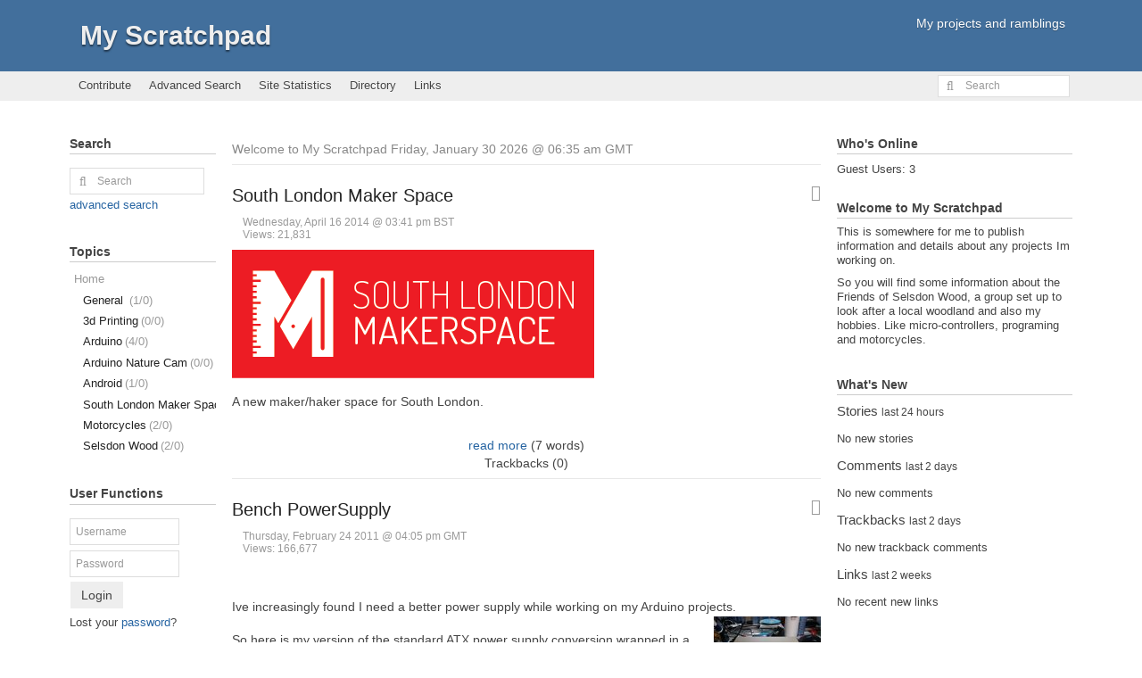

--- FILE ---
content_type: text/html; charset=iso-8859-1
request_url: http://www.scratchpad.thisandthose.org/scratchpad/
body_size: 27117
content:
<!DOCTYPE html>
<html lang="en" xmlns="http://www.w3.org/1999/xhtml" xml:lang="en">

<head>
<meta charset="iso-8859-1" />
<title>My Scratchpad - My projects and ramblings</title>

<!-- Mobile Specific Metas -->
<meta name="viewport" content="width=device-width, initial-scale=1, user-scalable=yes" />

<!-- Favicons -->
<link rel="shortcut icon" href="http://scratchpad.thisandthose.org/scratchpad/layout/denim/images/favicon.ico" />

<!-- <meta http-equiv="Pragma" content="no-cache" /> -->
<link rel="start contents" href="http://scratchpad.thisandthose.org/scratchpad" />
<link rel="alternate" type="application/rss+xml" hreflang="en-gb" href="http://scratchpad.thisandthose.org/scratchpad/backend//backend/geeklog.rss" title="RSS Feed: Scratchpad" /><link rel="canonical" href="http://scratchpad.thisandthose.org/scratchpad/" />
<link rel="search" href="http://scratchpad.thisandthose.org/scratchpad/search.php" title="Advanced Search" />
<link rel="service" type="application/atomsvc+xml" href="http://scratchpad.thisandthose.org/scratchpad/webservices/atom/?introspection" title="Webservices" /><link rel="stylesheet" type="text/css" href="http://scratchpad.thisandthose.org/scratchpad/vendor/uikit/css/uikit.css" media="all" />
<link rel="stylesheet" type="text/css" href="http://scratchpad.thisandthose.org/scratchpad/vendor/uikit/css/components/progress.css" />
<link rel="stylesheet" type="text/css" href="http://scratchpad.thisandthose.org/scratchpad/vendor/uikit/css/components/tooltip.css" />
<link rel="stylesheet" type="text/css" href="http://scratchpad.thisandthose.org/scratchpad/layout/denim/css_ltr/style.css" media="all" />
<link rel="stylesheet" type="text/css" href="http://scratchpad.thisandthose.org/scratchpad/layout/denim/css_ltr/custom.css" media="all" />
<script type="text/javascript" src="http://scratchpad.thisandthose.org/scratchpad/javascript/common.js"></script>
<script type="text/javascript" src="http://scratchpad.thisandthose.org/scratchpad/javascript/jquery.min.js"></script>
<script type="text/javascript">
var geeklog = {
    doc: document,
    win: window,
    $: function (id) {
        return this.doc.getElementById(id);
    },
    site_url:"http://scratchpad.thisandthose.org/scratchpad",site_admin_url:"http://scratchpad.thisandthose.org/scratchpad/admin",layout_url:"http://scratchpad.thisandthose.org/scratchpad/layout/denim",xhtml:" /",lang:{iso639Code:"en",tooltip_loading:"Loading...",tooltip_not_found:"Help page is not found.",tooltip_select_date:"Click to select a date",tabs_more:"More..",confirm_delete:"Do you really want to delete this item?",confirm_send:"Send this?"},device:{isMobile:false,isTablet:false},theme_options:{uikit_theme:"default",uikit_components:{accordion:0,autocomplete:0,datepicker:0,dotnav:0,form_advanced:0,form_file:0,form_password:0,form_select:0,htmleditor:0,nestable:0,notify:0,placeholder:0,progress:1,search:0,slidenav:0,slider:0,slideshow:0,sortable:0,sticky:0,tooltip:1,upload:0},enable_etag:0,use_minified_css:0,header_search:1,block_left_search:1,welcome_msg:1,trademark_msg:0,execution_time:0,pagenavi_string:1,header_brand_type:1,off_canvas_mode:2}
};
</script>
<script type="text/javascript" src="http://scratchpad.thisandthose.org/scratchpad/vendor/uikit/js/uikit.js"></script>
<script type="text/javascript" src="http://scratchpad.thisandthose.org/scratchpad/vendor/uikit/js/components/tooltip.js"></script>
<script type="text/javascript" src="http://scratchpad.thisandthose.org/scratchpad/javascript/uikit_modifier.js"></script>

<!--[if lt IE 8]><link rel="stylesheet" type="text/css" href="http://scratchpad.thisandthose.org/scratchpad/layout/denim/css_ltr/ie8.css" /><![endif]-->
<!--[if lt IE 9]><script type="text/javascript" src="http://scratchpad.thisandthose.org/scratchpad/layout/denim/javascript/respond.min.js"></script><![endif]-->
<!--[if lt IE 9]><script src="http://html5shiv.googlecode.com/svn/trunk/html5.js"></script><![endif]-->
</head>

<body dir="ltr" class="left-center-right" itemscope="itemscope" itemtype="http://schema.org/WebPage">

  <!-- #container { -->
  <div id="container">
    <header id="header" role="banner" class="brand-text" itemscope="itemscope" itemtype="http://schema.org/WPHeader">
      <div id="header-content">
        <a class="tm-toggle uk-navbar-toggle uk-visible-small" href="#offcanvas" data-uk-offcanvas="{mode:'reveal'}"></a>
        <div class="nameplate">
          <h1 class="site_name" itemprop="name"><a href="http://scratchpad.thisandthose.org/scratchpad" title="My Scratchpad" itemprop="url">My Scratchpad</a></h1>
          <p class="site_slogan">My projects and ramblings</p>
        </div>
      </div>
    </header>

    <hr class="separator" />

    <nav id="navigation" role="navigation" class="uk-hidden-small" itemscope="itemscope" itemtype="http://schema.org/SiteNavigationElement">
      <div class="navigation_content uk-navbar uk-navbar-attached gl-navbar-small">
        <ul id="navigation_ul" class="uk-navbar-nav">
          <li class="menuitem" itemprop="name"><a href="http://scratchpad.thisandthose.org/scratchpad/submit.php?type=story" itemprop="url">Contribute</a></li>
<li class="menuitem" itemprop="name"><a href="http://scratchpad.thisandthose.org/scratchpad/search.php" itemprop="url">Advanced Search</a></li>
<li class="menuitem" itemprop="name"><a href="http://scratchpad.thisandthose.org/scratchpad/stats.php" itemprop="url">Site Statistics</a></li>
<li class="menuitem" itemprop="name"><a href="http://scratchpad.thisandthose.org/scratchpad/directory.php" itemprop="url">Directory</a></li>
<li class="menuitem last-child" itemprop="name"><a href="http://scratchpad.thisandthose.org/scratchpad/links/index.php" itemprop="url">Links</a></li>
        </ul>

        <div id="header-search">
          <form action="http://scratchpad.thisandthose.org/scratchpad/search.php" method="get" id="header-searchform" class="uk-form uk-display-inline-block uk-navbar-flip">
            <div class="uk-form-icon">
              <i class="uk-icon-search" aria-hidden="true"></i>
              <input type="text" id="header-search-box" size="15" maxlength="255" value="" name="query" placeholder="Search" />
              <input type="hidden" value="all" name="type" />
              <input type="hidden" value="all" name="keyType" />
              <input type="hidden" value="search" name="mode" />
            </div>
          </form>
        </div>

      </div>
    </nav>

    <div id="offcanvas" class="uk-offcanvas" itemscope="itemscope" itemtype="http://schema.org/SiteNavigationElement">
      <div class="uk-offcanvas-bar">
        <ul class="uk-nav uk-nav-offcanvas">
          <li class="menuitem" itemprop="name"><a href="http://scratchpad.thisandthose.org/scratchpad/submit.php?type=story" itemprop="url">Contribute</a></li>
<li class="menuitem" itemprop="name"><a href="http://scratchpad.thisandthose.org/scratchpad/search.php" itemprop="url">Advanced Search</a></li>
<li class="menuitem" itemprop="name"><a href="http://scratchpad.thisandthose.org/scratchpad/stats.php" itemprop="url">Site Statistics</a></li>
<li class="menuitem" itemprop="name"><a href="http://scratchpad.thisandthose.org/scratchpad/directory.php" itemprop="url">Directory</a></li>
<li class="menuitem last-child" itemprop="name"><a href="http://scratchpad.thisandthose.org/scratchpad/links/index.php" itemprop="url">Links</a></li>
        </ul>
      </div>
    </div>

    <hr class="separator" />

    <!-- #wrapper { -->
    <div id="wrapper">

      <!-- Center Block Container -->
      <div id="centerblocks">
        <main id="main-content" role="main" itemscope="itemscope" itemprop="mainContentOfPage" itemtype="http://schema.org/WebPageElement">
          <p class="welcome_msg">Welcome to My Scratchpad&nbsp;Friday, January 30 2026 @ 06:35 am GMT</p>
          

<article class="storytext">
  <header>
    <h2 class="story_title" itemprop="headline"><a href="http://scratchpad.thisandthose.org/scratchpad/article.php?story=20140416154122313" class="non-ul">South London Maker Space</a></h2>

    <div class="story_icon">
            <a title="Printable Story Format" href="http://scratchpad.thisandthose.org/scratchpad/article.php?story=20140416154122313&amp;mode=print" class="uk-icon-hover uk-icon-print"></a>          </div>

    <ul class="story_status">
      <li itemprop="datePublished">Wednesday, April 16 2014 @ 03:41 pm BST</li>
      <li> <span itemprop="author" itemscope itemtype="http://schema.org/Person"><span itemprop="name"></span></span></li>
      <li>Views: 21,831</li>
    </ul>
  </header>

  <div class="story_introtext" itemprop="description">
     <img width="406" height="144" src="http://scratchpad.thisandthose.org/scratchpad/images/articles/20140416154122313_1.png" alt="" /> </p>A new maker/haker space for South London.  </div>

  <footer>

    
    
    <ul class="story_navi">
            <li><a href="http://scratchpad.thisandthose.org/scratchpad/article.php?story=20140416154122313" class="story-read-more-link">read more</a> (7 words) </li>          </ul>

    <ul class="feedback">
                  <li>Trackbacks (0)</li>    </ul>

  </footer>
</article>


<article class="storytext">
  <header>
    <h2 class="story_title" itemprop="headline"><a href="http://scratchpad.thisandthose.org/scratchpad/article.php?story=20110224160501815" class="non-ul">Bench PowerSupply</a></h2>

    <div class="story_icon">
            <a title="Printable Story Format" href="http://scratchpad.thisandthose.org/scratchpad/article.php?story=20110224160501815&amp;mode=print" class="uk-icon-hover uk-icon-print"></a>          </div>

    <ul class="story_status">
      <li itemprop="datePublished">Thursday, February 24 2011 @ 04:05 pm GMT</li>
      <li> <span itemprop="author" itemscope itemtype="http://schema.org/Person"><span itemprop="name"></span></span></li>
      <li>Views: 166,677</li>
    </ul>
  </header>

  <div class="story_introtext" itemprop="description">
    <p>&nbsp;</p><p>Ive increasingly found I need a better power supply while working on my Arduino projects.&nbsp;<img width="120" height="90" class="floatright" src="http://scratchpad.thisandthose.org/scratchpad/images/articles/20110224160501815_1.jpg" alt=""></p><p><meta http-equiv="content-type" content="text/html; charset=utf-8" /></p><p>So here is my version of the standard ATX power supply conversion wrapped in a nice metal case I had laying around.</p><p>&nbsp;</p><p>&nbsp;</p>  </div>

  <footer>

    
    
    <ul class="story_navi">
            <li><a href="http://scratchpad.thisandthose.org/scratchpad/article.php?story=20110224160501815" class="story-read-more-link">read more</a> (606 words) </li>          </ul>

    <ul class="feedback">
                  <li><a href="http://scratchpad.thisandthose.org/scratchpad/article.php?story=20110224160501815#trackback">Trackbacks (2)</a></li>    </ul>

  </footer>
</article>


<article class="storytext">
  <header>
    <h2 class="story_title" itemprop="headline"><a href="http://scratchpad.thisandthose.org/scratchpad/article.php?story=20110214114021191" class="non-ul">The Dogs ........</a></h2>

    <div class="story_icon">
            <a title="Printable Story Format" href="http://scratchpad.thisandthose.org/scratchpad/article.php?story=20110214114021191&amp;mode=print" class="uk-icon-hover uk-icon-print"></a>          </div>

    <ul class="story_status">
      <li itemprop="datePublished">Monday, February 14 2011 @ 11:40 am GMT</li>
      <li> <span itemprop="author" itemscope itemtype="http://schema.org/Person"><span itemprop="name"></span></span></li>
      <li>Views: 54,309</li>
    </ul>
  </header>

  <div class="story_introtext" itemprop="description">
    <p>My two puppies,</p><p>Chloe the German shepherd and Tika the Utonagan.</p><p>Unfortunately we no longer have Chloe. But Tika is in great shape and a great companion.</p><p><img width="500" height="375" src="http://scratchpad.thisandthose.org/scratchpad/images/articles/20110214114021191_3.jpg" alt=""><br />&nbsp;</p>  </div>

  <footer>

    
    
    <ul class="story_navi">
            <li><a href="http://scratchpad.thisandthose.org/scratchpad/article.php?story=20110214114021191" class="story-read-more-link">read more</a> (139 words) </li>          </ul>

    <ul class="feedback">
                  <li>Trackbacks (0)</li>    </ul>

  </footer>
</article>


<article class="storytext">
  <header>
    <h2 class="story_title" itemprop="headline"><a href="http://scratchpad.thisandthose.org/scratchpad/article.php?story=20100715160140327" class="non-ul">Sideuino</a></h2>

    <div class="story_icon">
            <a title="Printable Story Format" href="http://scratchpad.thisandthose.org/scratchpad/article.php?story=20100715160140327&amp;mode=print" class="uk-icon-hover uk-icon-print"></a>          </div>

    <ul class="story_status">
      <li itemprop="datePublished">Thursday, July 15 2010 @ 04:01 pm BST</li>
      <li> <span itemprop="author" itemscope itemtype="http://schema.org/Person"><span itemprop="name"></span></span></li>
      <li>Views: 40,437</li>
    </ul>
  </header>

  <div class="story_introtext" itemprop="description">
    <p><img width="100" height="133" class="floatright" src="http://scratchpad.thisandthose.org/scratchpad/images/articles/20100715160140327_1.JPG" alt=""></p><p>This is my take on the <a href="http://arduino.cc">Arduino</a> platform.</p><p>It plugs directly on to the side of the breadboard bringing all the data and analog pins directly on to the board with the 5v and ground rails.<br />Its my first home made double sided board and in fact only my second home made pcb using the toner transfer method. There are a few bits I can improve on the pcb layout such as movong more of the traces to the top side of the pcb. It took two attempts to get the top and bottom mask aligned but finaly I got them almost spot on.</p>  </div>

  <footer>

    
    
    <ul class="story_navi">
            <li><a href="http://scratchpad.thisandthose.org/scratchpad/article.php?story=20100715160140327" class="story-read-more-link">read more</a> (650 words) </li>          </ul>

    <ul class="feedback">
                  <li>Trackbacks (0)</li>    </ul>

  </footer>
</article>


<article class="storytext">
  <header>
    <h2 class="story_title" itemprop="headline"><a href="http://scratchpad.thisandthose.org/scratchpad/article.php?story=2010012712152292" class="non-ul">Android widget connected via the web to Arduino</a></h2>

    <div class="story_icon">
            <a title="Printable Story Format" href="http://scratchpad.thisandthose.org/scratchpad/article.php?story=2010012712152292&amp;mode=print" class="uk-icon-hover uk-icon-print"></a>          </div>

    <ul class="story_status">
      <li itemprop="datePublished">Wednesday, January 27 2010 @ 12:15 pm GMT</li>
      <li> <span itemprop="author" itemscope itemtype="http://schema.org/Person"><span itemprop="name"></span></span></li>
      <li>Views: 71,630</li>
    </ul>
  </header>

  <div class="story_introtext" itemprop="description">
    <p><img width="100" height="133" class="floatright" src="http://scratchpad.thisandthose.org/scratchpad/images/articles/2010012712152292_4.JPG" alt=""></p><p>&nbsp;</p><p><span style="font-size: larger;">This is my first Android application.</span></p><p>I thought I would combine it with my ongoing weather station Arduino project.<br />Taking the xml generated by the Arduino project and displaying it on the home screen of my HTC Hero in a simple self updating widget.</p>  </div>

  <footer>

    
    
    <ul class="story_navi">
            <li><a href="http://scratchpad.thisandthose.org/scratchpad/article.php?story=2010012712152292" class="story-read-more-link">read more</a> (1,619 words) </li>          </ul>

    <ul class="feedback">
                  <li><a href="http://scratchpad.thisandthose.org/scratchpad/article.php?story=2010012712152292#trackback">Trackbacks (1)</a></li>    </ul>

  </footer>
</article>


<article class="storytext">
  <header>
    <h2 class="story_title" itemprop="headline"><a href="http://scratchpad.thisandthose.org/scratchpad/article.php?story=20100126180933296" class="non-ul">Maps of Selsdon woods</a></h2>

    <div class="story_icon">
            <a title="Printable Story Format" href="http://scratchpad.thisandthose.org/scratchpad/article.php?story=20100126180933296&amp;mode=print" class="uk-icon-hover uk-icon-print"></a>          </div>

    <ul class="story_status">
      <li itemprop="datePublished">Tuesday, January 26 2010 @ 06:09 pm GMT</li>
      <li> <span itemprop="author" itemscope itemtype="http://schema.org/Person"><span itemprop="name"></span></span></li>
      <li>Views: 63,484</li>
    </ul>
  </header>

  <div class="story_introtext" itemprop="description">
    <p>These maps are based on the old map published by Croydon Council.<br />I have used a vector drawing application, Inkscape, to reproduce them and update the paths.</p><p>These are A4 landscape maps, Click on the map for a full size image.</p>  </div>

  <footer>

    
    
    <ul class="story_navi">
            <li><a href="http://scratchpad.thisandthose.org/scratchpad/article.php?story=20100126180933296" class="story-read-more-link">read more</a> (18 words) </li>          </ul>

    <ul class="feedback">
                  <li>Trackbacks (0)</li>    </ul>

  </footer>
</article>


<article class="storytext">
  <header>
    <h2 class="story_title" itemprop="headline"><a href="http://scratchpad.thisandthose.org/scratchpad/article.php?story=20100126174903463" class="non-ul">CCM / Armstrong MT500</a></h2>

    <div class="story_icon">
            <a title="Printable Story Format" href="http://scratchpad.thisandthose.org/scratchpad/article.php?story=20100126174903463&amp;mode=print" class="uk-icon-hover uk-icon-print"></a>          </div>

    <ul class="story_status">
      <li itemprop="datePublished">Tuesday, January 26 2010 @ 05:49 pm GMT</li>
      <li> <span itemprop="author" itemscope itemtype="http://schema.org/Person"><span itemprop="name"></span></span></li>
      <li>Views: 35,164</li>
    </ul>
  </header>

  <div class="story_introtext" itemprop="description">
    <p>My current bike is an MT500. These were bult by CCM for the military.<img width="100" height="75" class="floatright" src="http://scratchpad.thisandthose.org/scratchpad/images/articles/20100126174903463_2.jpg" alt=""></p><p>&nbsp;</p>  </div>

  <footer>

    
    
    <ul class="story_navi">
            <li><a href="http://scratchpad.thisandthose.org/scratchpad/article.php?story=20100126174903463" class="story-read-more-link">read more</a> (89 words) </li>          </ul>

    <ul class="feedback">
                  <li>Trackbacks (0)</li>    </ul>

  </footer>
</article>


<article class="storytext">
  <header>
    <h2 class="story_title" itemprop="headline"><a href="http://scratchpad.thisandthose.org/scratchpad/article.php?story=20100126164621223" class="non-ul">DS1307 Real time clock on a breadboard </a></h2>

    <div class="story_icon">
            <a title="Printable Story Format" href="http://scratchpad.thisandthose.org/scratchpad/article.php?story=20100126164621223&amp;mode=print" class="uk-icon-hover uk-icon-print"></a>          </div>

    <ul class="story_status">
      <li itemprop="datePublished">Tuesday, January 26 2010 @ 04:46 pm GMT</li>
      <li> <span itemprop="author" itemscope itemtype="http://schema.org/Person"><span itemprop="name"></span></span></li>
      <li>Views: 103,772</li>
    </ul>
  </header>

  <div class="story_introtext" itemprop="description">
    <p>Heres my simple real time clock on a breadboard.&nbsp; <img width="100" height="75" class="floatright" src="http://scratchpad.thisandthose.org/scratchpad/images/articles/20100126164621223_3.jpg" alt=""></p><p><br />&nbsp;</p><p>&nbsp;</p>  </div>

  <footer>

    
    
    <ul class="story_navi">
            <li><a href="http://scratchpad.thisandthose.org/scratchpad/article.php?story=20100126164621223" class="story-read-more-link">read more</a> (229 words) </li>          </ul>

    <ul class="feedback">
                  <li>Trackbacks (0)</li>    </ul>

  </footer>
</article>


        </main>
      </div>

      
    <hr class="separator" />

    <div id="leftblocks" role="complementary">
      <section class="block-left" role="search" id="block-left-search">
        <h2 class="block-title">Search</h2>
        <div class="block-left-content">
          <form action="http://scratchpad.thisandthose.org/scratchpad/search.php" method="get" id="searchform" class="uk-form">
            <fieldset class="noborder_fieldset">
              <legend class="hidden_legend">Search</legend>
              <div class="uk-form-icon">
                <i class="uk-icon-search" aria-hidden="true"></i>
                <input type="text" size="15" maxlength="255" value="" name="query" placeholder="Search" />
                <input type="hidden" value="all" name="type" />
                <input type="hidden" value="all" name="keyType" />
                <input type="hidden" value="search" name="mode" />
              </div>
              <div class="navi">
                <a href="http://scratchpad.thisandthose.org/scratchpad/search.php">advanced search</a>
              </div>
            </fieldset>
          </form>
        </div>
      </section>

      
<section class="block-list">
  <h2 class="block-title">Topics</h2>
  <nav class="block-list-content" role="navigation">
    <ul class="noliststyle">

<li class="topicoption_off sideoption_off branch_level">Home&nbsp;</li>
<li class="topicoption sideoption branch_level2"><a href="http://scratchpad.thisandthose.org/scratchpad/index.php?topic=General">General <span>(1/0)</span></a></li>
<li class="topicoption sideoption branch_level2"><a href="http://scratchpad.thisandthose.org/scratchpad/index.php?topic=3dPrint">3d Printing<span>(0/0)</span></a></li>
<li class="topicoption sideoption branch_level2"><a href="http://scratchpad.thisandthose.org/scratchpad/index.php?topic=Arduino">Arduino<span>(4/0)</span></a></li>
<li class="topicoption sideoption branch_level2"><a href="http://scratchpad.thisandthose.org/scratchpad/index.php?topic=natcam">Arduino Nature Cam<span>(0/0)</span></a></li>
<li class="topicoption sideoption branch_level2"><a href="http://scratchpad.thisandthose.org/scratchpad/index.php?topic=Android">Android<span>(1/0)</span></a></li>
<li class="topicoption sideoption branch_level2"><a href="http://scratchpad.thisandthose.org/scratchpad/index.php?topic=slms">South London Maker Space<span>(1/0)</span></a></li>
<li class="topicoption sideoption branch_level2"><a href="http://scratchpad.thisandthose.org/scratchpad/index.php?topic=Motorcycles">Motorcycles<span>(2/0)</span></a></li>
<li class="topicoption sideoption branch_level2"><a href="http://scratchpad.thisandthose.org/scratchpad/index.php?topic=Friends">Selsdon Wood<span>(2/0)</span></a></li>

    </ul>
  </nav>
</section>


    <section class="block-left">
      <h2 class="block-title">User Functions</h2>
      <div class="block-left-content">


<form action="http://scratchpad.thisandthose.org/scratchpad/users.php" method="post" id="loginform" class="uk-form">
  <fieldset class="noborder_fieldset">
    <legend class="hidden_legend">Login</legend>

    <div class="loginform">
      <div class="form_part">
        <label for="loginform-loginname" style="display:none">Username</label>
        <input type="text" value="" name="loginname" id="loginform-loginname" class="size2" placeholder="Username" />
      </div>

      
      <div class="form_part">
        <label for="loginform-passwd" style="display:none">Password</label>
        <input type="password" name="passwd" id="loginform-passwd" class="size2" placeholder="Password" />
      </div>
    </div>

    <div class="submit">
      <button type="submit" value="Login" class="uk-button">Login</button>
    </div>

    <div class="navi">
      <div></div>
      <div>Lost your <a href="http://scratchpad.thisandthose.org/scratchpad/users.php?mode=getpassword" rel="nofollow">password</a>?</div>
    </div>
  </fieldset>
</form>


      </div>
    </section>


    <section class="block-left">
      <h2 class="block-title">Older Stories</h2>
      <div class="block-left-content">

There are no older stories
      </div>
    </section>

    </div>

      
    <hr class="separator" />

    <div id="rightblocks" role="complementary">
      
    <section class="block-right">
      <h2 class="block-title">Who's Online</h2>
      <div class="block-right-content">

Guest Users: 3<br />
      </div>
    </section>


    <section class="block-right">
      <h2 class="block-title">Welcome to My Scratchpad</h2>
      <div class="block-right-content">

<p>
This is somewhere for me to publish information and details about any projects Im working on.
</p>
<p>
So you will find some information about the Friends of Selsdon Wood, a group set up to look after a local woodland and also my hobbies. Like micro-controllers, programing and motorcycles.
</p>

      </div>
    </section>


    <section class="block-right">
      <h2 class="block-title">What's New</h2>
      <div class="block-right-content">

<h3>Stories <small>last 24 hours</small></h3>No new stories<br />
<div class="divider-whats-new"></div><h3>Comments <small>last 2 days</small></h3>No new comments<br />
<div class="divider-whats-new"></div><h3>Trackbacks <small>last 2 days</small></h3>No new trackback comments<br />
<div class="divider-whats-new"></div><h3>Links <small>last 2 weeks</small></h3>No recent new links<br />

      </div>
    </section>

    </div>


    </div>
    <!-- } #wrapper -->

    <hr class="separator" />

    <footer id="footer" role="contentinfo" class="clearfix" itemscope="itemscope" itemtype="http://schema.org/WPFooter">
      <div id="footer-content">
        <div id="copyright" itemprop="copyrightHolder" itemscope="itemscope" itemtype="http://schema.org/Organization"><span itemprop="name">Copyright &copy; 2026 My Scratchpad</span></div>
        <div id="trademark">All trademarks and copyrights on this page are owned by their respective owners.</div>
        <div id="powered_by">Powered by&nbsp;<a href="https://www.geeklog.net/">Geeklog</a></div>
        <div id="execution_textandtime">Created this page in 0.13 seconds</div>
      </div>
    </footer>

    <div id="totop-scroller" style="display: none;" data-uk-smooth-scroll>
      <i class="uk-icon-chevron-circle-up"></i>
    </div>

  </div>
  <!-- } #container -->

  <script type="text/javascript" src="http://scratchpad.thisandthose.org/scratchpad/layout/denim/javascript/script.js"></script>

  <!-- Depending on the situation, HTML body element's class attribute to specify a value by JavaScript
       The argument from the left, the right block container, the middle block left the right block id attribute value -->
  <script type="text/javascript">
  <!--
    FixHTML('leftblocks', 'centerblocks', 'rightblocks');
  -->
  </script>


</body>

</html>


--- FILE ---
content_type: text/css
request_url: http://scratchpad.thisandthose.org/scratchpad/layout/denim/css_ltr/style.css
body_size: 78176
content:
/* Geeklog Denim Theme 1.1.0 | Copyright (C) 2012-2016 by dengen | http://www.trybese.com/~dengen/log/ | License:GPL-2.0+ */
address {
  font-style: normal;
  font-weight: normal;
}

q:before {
  content: open-quote;
}

q:after {
  content: close-quote;
}

cite,
em,
var,
dfn {
  font-style: italic;
}

code,
samp,
kbd {
  font-family: monospace;
}

abbr[title],
acronym[title] {
  border-bottom: 1px dotted;
}

a {
  color: #2664A2;
  outline: 0;
}

a:hover {
  color: #2664A2;
  text-decoration: underline;
}

dt {
  font-weight: bold;
  margin-left: 20px;
}

dd {
  margin-left: 20px;
}

ins {
  text-decoration: underline;
}

del {
  text-decoration: line-through;
}

textarea {
  font-size: 100%;
  width: 75%;
  min-height: 60px;
}

hr {
  height: 1px;
  border: none;
  border-top: 1px solid #CCC;
  margin: .5em auto;
}

sub {
  vertical-align: sub;
  font-size: .83em;
  line-height: normal;
}

sup {
  vertical-align: super;
  font-size: .83em;
  line-height: normal;
}

fieldset {
  margin: 0 0 1em 0;
  padding: 8px 12px;
  border: 1px solid #CCC;
  border-radius: 4px;
}

legend {
  padding: 2px 4px;
}

iframe[width="100%"] {
  width: 99%;
}

em {
  font-weight: bold;
}

img {
  border: none;
  vertical-align: bottom;
}

h1,
h2,
h3,
h4,
h5,
h6 {
  margin: 0 0 15px 0;
}

* + h1,
* + h2,
* + h3,
* + h4,
* + h5,
* + h6 {
  margin-top: 15px;
}

h1 {
  font-size: 22px;
  line-height: 28px;
}

h2 {
  font-size: 20px;
  line-height: 26px;
}

h3 {
  font-size: 18px;
  line-height: 24px;
}

h4 {
  font-size: 16px;
  line-height: 22px;
}

h5 {
  font-size: 14px;
  line-height: 20px;
}

h6 {
  font-size: 12px;
  line-height: 18px;
}

table img {
  vertical-align: middle;
}

/* Forms */
@media only screen and (max-width: 479px) {

  select {
    max-width: 270px;
  }
}

select {
  height: 28px;
  line-height: 28px;
}

select.multiple,
select[multiple="multiple"] {
  height: auto;
}

option {
  padding-right: 4px /* for Firefox */;
}

input[type="text"]:focus,
input[type="password"]:focus,
input[type="email"]:focus,
textarea:focus {
  border: 1px solid #AAA;
  color: #222;
  -webkit-box-shadow: 0 0 3px rgba(0,0,0,.2);
  box-shadow: 0 0 3px rgba(0,0,0,.2);
}

input[type="submit"]::-moz-focus-inner,
input[type="button"]::-moz-focus-inner,
input[type="reset"]::-moz-focus-inner {
  border: 0;
  padding: 0;
}

input[type="submit"],
input[type="button"],
input[type="reset"] {
  /* 1 */
  -webkit-appearance: none;
  /* 2 */
  margin: 0;
  /* 3 */
  border: none;
  /* 4 */
  overflow: visible;
  /* 5 */
  font: inherit;
  color: #444;
  /* 6 */
  text-transform: none;
  /* 7 */
  display: inline-block;
  -moz-box-sizing: border-box;
  -webkit-box-sizing: border-box;
  -moz-box-sizing: border-box;
  box-sizing: border-box;
  padding: 0 12px;
  background: #EEE;
  vertical-align: middle;
  /* 8 */
  line-height: 28px;
  /* 9 */
  min-height: 30px;
  /* 10 */
  font-size: 1rem;
  /* 11 */
  text-decoration: none;
  text-align: center;
}

input[type="submit"]:not(:disabled),
input[type="button"]:not(:disabled),
input[type="reset"]:not(:disabled) {
  cursor: pointer;
}

input[type="submit"]:hover,
input[type="button"]:hover,
input[type="reset"]:hover,
input[type="submit"]:focus,
input[type="button"]:focus,
input[type="reset"]:focus {
  background-color: #F5F5F5;
  color: #444;
  /* 2 */
  outline: none;
  /* 3 */
  text-decoration: none;
}

input[type="submit"]:active,
input[type="button"]:active,
input[type="reset"]:active,
input[type="submit"].uk-active,
input[type="button"].uk-active,
input[type="reset"].uk-active {
  background-color: #DDD;
  color: #444;
}

input[type="submit"]:disabled,
input[type="button"]:disabled,
input[type="reset"]:disabled {
  background-color: #F5F5F5;
  color: #999;
}

.uk-button-group input[type="submit"],
.uk-button-group input[type="button"],
.uk-button-group input[type="reset"] {
  vertical-align: top;
}

.uk-contrast input[type="submit"],
.uk-contrast input[type="button"],
.uk-contrast input[type="reset"] {
  color: #444;
  background: #FFF;
}

.uk-contrast input[type="submit"]:hover,
.uk-contrast input[type="button"]:hover,
.uk-contrast input[type="reset"]:hover,
.uk-contrast input[type="submit"]:focus,
.uk-contrast input[type="button"]:focus,
.uk-contrast input[type="reset"]:focus {
  background-color: rgba(255,255,255,.8);
  color: #444;
}

.uk-contrast input[type="submit"]:active,
.uk-contrast input[type="button"]:active,
.uk-contrast input[type="reset"]:active,
.uk-contrast input[type="submit"].uk-active,
.uk-contrast input[type="button"].uk-active,
.uk-contrast input[type="reset"].uk-active {
  background-color: rgba(255,255,255,.7);
  color: #444;
}

/* Modify UIkit */
.uk-form input,
.uk-form button,
.uk-form select,
.uk-form textarea {
  margin: 0 1px 2px;
}

.uk-form .uk-button-group input,
.uk-form .uk-button-group button,
.uk-form .uk-button-group select,
.uk-form .uk-button-group textarea {
  margin: 0 0 2px;
}

.uk-form input[type="checkbox"],
.uk-form input[type="radio"] {
  margin-left: 3px;
  margin-right: 3px;
  vertical-align: middle;
}

.uk-form > .admin-list-search {
  margin-bottom: .5em;
}

/*--------------------------------------
  professional Compatible Style
--------------------------------------*/

/* Menus in blocks */
.blocklist ul {
  list-style: none;
  padding: 0;
  margin: 0;
}

/* general alignment classes */
.alignleft {
  text-align: left;
}

.alignright {
  text-align: right;
}

.aligncenter {
  text-align: center;
}

.aligntop {
  vertical-align: top;
}

.floatright {
  float: right;
}

.floatleft {
  float: left;
}

.clearboth {
  clear: both;
}

/* clear floats by applying the clearfix class to float-encasing block! */
.clearfix:after {
  content: ".";
  display: block;
  height: 1px;
  clear: both;
  overflow: hidden;
  visibility: hidden;
}

/* general formatting classes */
.b {
  font-weight: bold;
}

.ext-link {
  background-color: transparent;
  background: url("../images/external.png") center right no-repeat;
  background-attachment: scroll;
  padding-right: 13px;
}

.feed-link {
  background-color: transparent;
  background: url("../images/feed.png") center right no-repeat;
  background-attachment: scroll;
  padding: 2px 16px 2px 0;
}

.strike {
  text-decoration: line-through;
}

.url,
.break-word {
  white-space: pre-wrap;
  word-wrap: break-word;
  word-break: break-all;
  overflow: auto;
}

.fieldhelp {
  font-size: .85em;
  color: #666;
  padding-left: .8em;
  padding-right: .8em;
}

/* Forms */
.form-description {
  /* used with calendar plugin */
  font-weight: bold;
  float: left;
  width: 100px;
  text-align: right;
  padding-right: 5px;
  display: block;
}

.form-field {
  /* used with calendar plugin */
  padding-bottom: 5px;
  margin-left: 105px;
}

.checkboxes-list {
  /* this is used for example by COM_checkList */
  list-style: none;
  padding: 0;
  margin: 0;
}

.checkboxes-list span {
  /* space between the text and the checkbox */
  padding-left: 5px;
}

.checkboxes-list .gldefault {
  /* default blocks in the user settings block list */
  font-weight: bold;
}

.highlight {
  color: #000;
  background-color: #FF0;
  text-decoration: none;
}

.inputTable td {
  padding: 4px;
  vertical-align: top;
}

.inputTable label {
  font-weight: bold;
  float: right;
  white-space: nowrap;
}

.nowrap {
  white-space: nowrap;
}

.pagenav {
  text-align: center;
  line-height: 1.5;
}

.row_center td {
  text-align: center;
}

.searchresult-byline {
  color: #008000;
}

.sysmessage {
  margin: 0;
}

.sysmessage a {
  text-decoration: underline;
}

.sysmessage img {
  border: none;
  float: left;
  padding: 0 8px 8px 0;
}

/* Stats */
.stats-list-count {
  text-align: right;
  padding-left: 5px;
  padding-right: 5px;
}

.stats-header-title {
  text-align: left;
  width: 90%;
  padding-left: 5px;
  padding-right: 5px;
}

.stats-header-count {
  text-align: left;
  width: 10%;
  padding-left: 5px;
  padding-right: 5px;
}

#token-expirynotice {
  padding: 1em;
  border: 1px solid #CCC;
  background: #F7F7F7;
}

#token-expirytime {
  font-weight: bold;
}

.warning {
  background: transparent;
  color: #D14;
  font-weight: bold;
}

.warningsmall {
  background: transparent;
  color: #D14;
}

/* Default Plugin CSS Declarations */
/* Recommended CSS to be used by Plugin Authors - allows easier site themeing */
.plugin {
  color: #000;
  background-color: #EFEFEF;
  font-weight: normal;
  border: 1px solid #CCC;
}

.plugin th {
  color: #000;
  background-color: #B7C1DC;
  padding: 5px;
  text-align: left;
}

.plugin tr {
  vertical-align: top;
}

.plugin td {
  padding: 2px 5px;
}

.pluginBG {
  color: #FEFEFE;
  background-color: #7398BA;
}

.pluginAltBG {
  background-color: #7398BA;
}

.pluginAltBG td {
  color: #FFF;
}

.pluginCellTitle {
  color: #666;
  font-weight: bold;
  background-color: #E6E6E6;
  padding: 5px;
}

.pluginCellFill {
  background-color: #F8FAFD;
}

.pluginCellText {
  color: #636363;
  font-weight: normal;
}

.pluginHeader {
  color: #204275;
  font-weight: bolder;
  padding-top: 3px;
  padding-bottom: 3px;
}

.pluginFooter,
.pluginFooter td {
  background-color: #507AA1;
  color: #FFF;
}

.pluginAlert {
  padding: 5px 15px;
  color: #D8010E;
  background-color: #FEF1B4;
  font-weight: bold;
  margin-bottom: 1em;
}

.pluginInfo {
  padding: 5px 15px;
  color: #707070;
  background-color: #FEF1B4;
  font-weight: normal;
}

.pluginSubTable {
  color: #000;
  background-color: #CCC;
  font-weight: normal;
  border: 1px solid #CCC;
}

.pluginSubTable th {
  color: #000;
  background-color: #C9D1E4;
  padding: 5px;
  text-align: left;
}

.pluginSubTable tr {
  vertical-align: top;
}

.pluginSolidOutline {
  background-color: #CCC;
}

.pluginSolidFill {
  background-color: #1A3955;
}

.pluginTitle {
  background-color: #507AA1;
  color: #F5F9FF;
  padding: 4px 6px;
}

.pluginCellSubTitle {
  background-color: #F7F7F7;
  color: #000;
  padding: 4px 6px;
}

.pluginTinyText {
  font-size: .7em;
}

.pluginSmallText {
  font-size: .8em;
}

.pluginMediumText {
  font-size: 1em;
}

.pluginLargeText {
  font-size: 1.25em;
}

.pluginAltText {
  color: #FFF;
}

.pluginRow1,
.pluginRow1 td {
  color: #222;
  background-color: #F7F7F7;
  line-height: 120%;
}

.pluginRow2,
.pluginRow2 td {
  color: #222;
  background-color: #E7E7E7;
  line-height: 120%;
}

.pluginRow1 .pluginRollOver,
.pluginRow2 .pluginRollOver,
.pluginRollOver {
  color: #222;
  background-color: #FFFF8F;
  line-height: 120%;
}

.pluginRow1 .pluginRollOut,
.pluginRow2 .pluginRollOut,
.pluginRollOut {
  color: #222;
  background-color: #F7F7F7;
  line-height: 120%;
}

.pluginLinks a:link {
  color: #000;
  font-style: normal;
  font-weight: normal;
  text-decoration: none;
}

.pluginLinks a:visited {
  color: #000;
  font-style: normal;
  font-weight: normal;
  text-decoration: none;
}

.pluginLinks a:hover {
  color: #000;
  font-style: normal;
  font-weight: normal;
  text-decoration: underline;
}

.pluginBreadCrumbs,
.pluginBreadCrumbs a:link {
  color: #FFF;
  font-style: normal;
  font-weight: normal;
  text-decoration: none;
}

.pluginBreadCrumbs a:visited {
  color: #FFF;
  font-style: normal;
  font-weight: normal;
  text-decoration: none;
}

.pluginBreadCrumbs a:hover {
  color: #FFF;
  font-style: normal;
  font-weight: normal;
  text-decoration: none;
}

a.pluginButton:link,
a.pluginButton:visited {
  color: #000;
  text-align: center;
  padding-top: 2px;
  display: block;
  height: 19px;
  text-decoration: none;
  background-color: transparent;
}

a.pluginButton:hover {
  color: #00F;
  text-align: center;
  padding-top: 2px;
  background: center url("../images/navbar/button_over.gif");
  background-repeat: repeat-x;
  display: block;
  height: 19px;
  text-decoration: none;
  background-color: transparent;
}

/*--------------------------------------
  Basic Form
--------------------------------------*/

.form_block {
  margin: 0;
  padding: 0;
}

.form_block:after {
  content: "";
  display: block;
  clear: both;
  height: 1px;
  overflow: hidden;
}

fieldset.form_block {
  margin: 15px 0;
}

/* Message */
.form_message {
  margin: 0 0 1em 0;
  padding: 0;
}

.noborder_fieldset {
  margin: 0;
  border: none;
}

.hidden_legend {
  display: none;
}

/* Basic editor */
.user_basic {
  padding: .5em 2em;
}

@media only screen and (max-width: 962px) {

  .user_basic {
    padding: .5em 0;
  }
}

.wide {
  width: 98%;
  resize: vertical;
}

.separator {
  display: none;
}

.speech {
  overflow: hidden;
  position: absolute;
  left: -999px;
  width: 0;
  height: 0;
}

#save_button {
  padding-bottom: 1em;
}

.loose {
  display: inline;
}

@media only screen and (max-width: 767px) {

  .loose {
    display: block;
  }
}

/* Style for legacy table layout */
.layout,
.layout tr,
.layout td {
  margin: 0;
  padding: 0;
  border: none;
  background: none;
}

.size1 {
  width: 60px;
}

.size2 {
  width: 120px;
}

.size3 {
  width: 180px;
}

.size4 {
  width: 240px;
}

.size5 {
  width: 300px;
}

.size6 {
  width: 360px;
}

.size7 {
  width: 420px;
}

.size8 {
  width: 480px;
}

.size9 {
  width: 540px;
}

.size10 {
  width: 600px;
}

@media only screen and (min-width: 768px) and (max-width: 962px) {

  .size6 {
    width: 75%;
  }

  .size7 {
    width: 80%;
  }

  .size8 {
    width: 85%;
  }

  .size9 {
    width: 90%;
  }

  .size10 {
    width: 95%;
  }
}

/* All Mobile Sizes (devices and browser) */
@media only screen and (max-width: 767px) {

  .size1,
  .size2,
  .size3,
  .size4,
  .size5,
  .size6,
  .size7,
  .size8,
  .size9,
  .size10,
  .wide {
    width: 100%;
  }
}

/*--------------------------------------
  2 Culumn Form
--------------------------------------*/

.compact dt {
  float: left;
  clear: left;
  width: 24%;
  margin: 5px 0 1em 0;
  padding: 0 1% 0 0;
  font-weight: normal;
}

.compact dd {
  float: left;
  width: 75%;
  margin: 0 0 1em 0;
  padding: 0;
}

/* Description */
.compact dd.description {
  margin: -.5em 0 1em 25%;
  padding: 0;
}

.compact p.description {
  margin: 0 0 1em 0;
  padding: 0;
}

.compact .controls_text {
  margin-top: 5px;
}

@media only screen and (max-width: 962px) {

  .compact dt {
    float: none;
    width: auto;
    margin: 0;
    padding: 0;
    font-weight: bold;
  }

  .compact dd {
    float: none;
    width: auto;
    margin: 0 0 .5em 0;
    padding: 0;
  }

  /* Description */
  .compact dd.description {
    margin: -.5em 0 1em 0;
    padding: 0;
  }

  .compact p.description {
    margin: 0 0 1em 0;
    padding: 0;
  }

  .compact .controls_text {
    margin-top: 0;
  }
}

/*--------------------------------------
  1 Column Form
--------------------------------------*/

.linear dt {
  margin: 0;
  padding: 0;
  font-weight: bold;
}

.linear dd {
  margin: 0 0 .5em 0;
  padding: 0;
}

/* Description */
.linear dd.description {
  margin: -.5em 0 1em 0;
  padding: 0;
}

.linear p.description {
  margin: 0 0 1em 0;
  padding: 0;
}

/*--------------------------------------
  Profile Notes
--------------------------------------*/

.profile_notes {
  font-size: 13px;
  margin: 0 0 15px;
}

.profile_notes > .uk-panel-title {
  font-size: 16px;
  margin-bottom: 10px;
}

.profile_notes ul {
  list-style-position: inside;
  margin: 0;
  padding: 0;
}

.profile_notes li {
  margin: 0 0 0 5px;
  padding: 0;
}

/*--------------------------------------
  List Compact
--------------------------------------*/

ul.compact {
  margin: 0;
  padding: 0;
}

ul.compact li {
  display: inline;
  margin: 0;
  padding: 0;
}

/* 3 Columns left-center-right */
/*==============================================================================
  Layout Pattern:
    * 3 Column ( Left Block * Center Block * Right Block )...left-center-right
    * 2 Column ( Left Block * Center Block )              ...left-center
    * 2 Column ( Center Block * Right Block )             ...center-right
    * 1 Column ( Center Block )                           ...center

  Block Width:
    * Container Width = 100%
    * Header Width    = 100%
    * Site Width         [W] = 1140px
    * Left   Block Width [L] =  180px = 160px + left padding 10px + right padding 10px
    * Right  Block Width [R] =  280px = 260px + left padding 10px + right padding 10px
    * Center Block Width(3 Column) = [W] - [L] - [R] =  680px = 1140px - 180px - 280px
    * Center Block Width(2 Column) = [W] - [L]       =  960px = 1140px - 180px
    * Center Block Width(2 Column) = [W] - [R]       =  860px = 1140px - 280px
    * Center Block Width(1 Column) = [W]             = 1140px

    800-660=140
    1280-140=1140
    1100-140=960
    1000-140=860
==============================================================================*/

#container {
  position: relative;
  width: 100%;
  margin: 0 auto;
}

/*--------------------------------------
  Header Container
--------------------------------------*/

#header {
  width: auto;
  margin: 0 auto;
  height: 80px;
}

#header:before {
  width: auto;
}

#header-content {
  width: auto;
  margin: 0 auto;
  padding: 0;
  width: 1140px;
}

/*--------------------------------------
  Global Navigation Container
--------------------------------------*/

#navigation {
  width: auto;
  margin: 0 auto;
}

#navigation:after {
  content: "";
  display: block;
  clear: both;
  height: 1px;
  overflow: hidden;
  margin-bottom: -1px;
}

.navigation_content {
  width: 1124px;
  margin: 0 auto;
}

/*--------------------------------------
  Wrapper
  Include contents Block level elements
  (#leftblocks, #centerblocks, #rightblocks)
--------------------------------------*/

#wrapper {
  width: 1140px;
  margin: 0 auto;
}

#wrapper:after {
  content: "";
  display: block;
  clear: both;
  height: 1px;
  overflow: hidden;
}

/*--------------------------------------
  Left Block Container
  display if Left Block is appeared.
--------------------------------------*/

#leftblocks,
body.js_off #leftblocks {
  overflow: visible;
  float: left;
  width: 180px;
  /* Left Margin = -[W] */
  margin: 0 0 0 -1140px;
  padding: 0;
}

/*--------------------------------------
  Center Block Container
--------------------------------------*/

#centerblocks {
  overflow: visible;
  float: left;
  width: 100%;
}

/* 3 Column ( left-center-right ) */
body.left-center-right #main-content,
body.js_off #main-content {
  /* Main Content Width = [W] - [L] - [R] - Right Padding 10px - Left Padding 10px */
  width: 660px;
  /* Right Margin = [R] , Left Margin = [L] */
  margin: 0 280px 0 180px;
  padding: 0 10px;
}

/* 2 Column ( left-center ) */
body.left-center #main-content {
  /* Main Content Width = [W] - [L] - Right Padding 10px - Left Padding 10px */
  width: 940px;
  /* Left Margin = [L] */
  margin: 0 0 0 180px;
  padding: 0 10px;
}

/* 2 Column ( center-right ) */
body.center-right #main-content {
  /* Main Content Width = [W] - [R] - Right Padding 10px - Left Padding 10px */
  width: 840px;
  /* Right Margin = [R] */
  margin: 0 280px 0 0;
  padding: 0 10px;
}

/* 1 Column ( center ) */
body.center #main-content {
  width: 100%;
}

/*--------------------------------------
  Right Block Container
  display if Right Block is appeared.
--------------------------------------*/

#rightblocks,
body.js_off #rightblocks {
  overflow: visible;
  float: left;
  width: 280px;
  /* Right Margin = -[R] */
  margin: 0 0 0 -280px;
}

/*--------------------------------------
  Footer Container
--------------------------------------*/

#footer {
  clear: left;
  width: auto;
  margin: 0 auto;
  padding: 16px 0;
}

#footer-content {
  width: auto;
  margin: 0 auto;
  width: 1140px;
}

/*--------------------------------------
  Admin Configuration Container
--------------------------------------*/

#config_menu {
  float: left;
  width: 280px;
  padding: 0 10px;
}

body.center-right #config_menu {
  width: 200px;
}

#config_content {
  float: left;
  width: 820px;
  padding: 10px;
}

body.center-right #config_content {
  width: 600px;
}

@media only screen and (min-width: 963px) and (max-width: 1199px) {

  /* 2 Columns center-right */
  /*==============================================================================
    Layout Pattern:
      * 3 Column ( Left Block * Center Block * Right Block )...left-center-right
      * 2 Column ( Left Block * Center Block )              ...left-center
      * 2 Column ( Center Block * Right Block )             ...center-right
      * 1 Column ( Center Block )                           ...center
  
    Block Width:
      * Container Width = 100%
      * Site Width[W]         = 960px
      * Left   Block Width[L] = 280px
      * Right  Block Width[R] = 280px
      * Center Block Width( 3 Column ) = [W] - [L] - [R] = 600px = 580px + left padding 10px + right padding 10px
      * Center Block Width( 2 Column ) = [W] - [L]       = 780px = 760px + left padding 10px + right padding 10px
      * Center Block Width( 2 Column ) = [W] - [R]       = 780px = 760px + left padding 10px + right padding 10px
      * Center Block Width( 1 Column ) = [W]             = 960px
  ==============================================================================*/

  #container {
    position: relative;
    width: 100%;
    margin: 0 auto;
  }

  /*--------------------------------------
    Header Container
  --------------------------------------*/

  #header {
    width: auto;
    margin: 0 auto;
    height: 80px;
  }

  #header:before {
    width: auto;
  }

  #header-content {
    width: auto;
    margin: 0 auto;
    padding: 0;
    width: 960px;
  }

  /*--------------------------------------
    Global Navigation Container
  --------------------------------------*/

  #navigation {
    width: auto;
    margin: 0 auto;
  }

  #navigation:after {
    content: "";
    display: block;
    clear: both;
    height: 1px;
    overflow: hidden;
    margin-bottom: -1px;
  }

  .navigation_content {
    width: 944px;
    margin: 0 auto;
  }

  /*--------------------------------------
    Wrapper
    Include contents Block level elements
    (#leftblocks, #centerblocks, #rightblocks)
  --------------------------------------*/

  #wrapper {
    width: 960px;
    margin: 0 auto;
  }

  #wrapper:after {
    content: "";
    display: block;
    clear: both;
    height: 1px;
    overflow: hidden;
  }

  /*--------------------------------------
    Left Block Container
    display if Left Block is appeared.
  --------------------------------------*/

  #leftblocks,
  body.js_off #leftblocks {
    overflow: visible;
    float: right;
    width: 280px;
    margin: 0;
    padding: 0;
  }

  /*--------------------------------------
    Center Block Container
  --------------------------------------*/

  #centerblocks {
    overflow: visible;
    float: none;
    width: auto;
  }

  body.js_off #centerblocks {
    width: 100%;
    margin: 0;
    padding: 0;
  }

  /* 3 Column ( left-center-right ) */
  body.left-center-right #main-content,
  body.js_off #main-content {
    float: left;
    /* Center Block Width = [W] - [R] - Right Padding - Left Padding - Right Border - Light Border */
    width: 660px;
    margin: 0;
    padding: 0 10px;
  }

  /* 2 Column ( left-center ) */
  body.left-center #main-content {
    float: left;
    /* Center Block Width = [W] - [R] - Right Padding - Left Padding - Right Border - Light Border */
    width: 660px;
    margin: 0;
    padding: 0 10px;
  }

  /* 2 Column ( center-right ) */
  body.center-right #main-content {
    float: left;
    /* Center Block Width = [W] - [R] - Right Padding - Left Padding - Right Border - Light Border */
    width: 660px;
    margin: 0;
    padding: 0 10px;
  }

  /* 1 Column ( center ) */
  body.center #main-content {
    width: 100%;
  }

  /*--------------------------------------
    Right Block Container
    display if Right Block is appeared.
  --------------------------------------*/

  #rightblocks,
  body.js_off #rightblocks {
    overflow: visible;
    clear: right;
    float: right;
    width: 280px;
    margin: 0;
  }

  /*--------------------------------------
    Footer Container
  --------------------------------------*/

  #footer {
    clear: left;
    width: auto;
    margin: 0 auto;
    padding: 16px 0;
  }

  #footer-content {
    width: auto;
    margin: 0 auto;
    width: 960px;
  }

  /*--------------------------------------
    Admin Configuration Container
  --------------------------------------*/

  #config_menu {
    float: left;
    width: 210px;
    padding: 0 10px;
  }

  body.center-right #config_menu {
    width: 200px;
  }

  #config_content {
    float: left;
    width: 710px;
    padding: 10px;
  }

  body.center-right #config_content {
    width: 600px;
  }
}

/* Smaller than standard 1280 (devices and browsers) */
@media only screen and (min-width: 768px) and (max-width: 962px) {

  /* 2 Columns center-right */
  /*==============================================================================
    Layout Pattern:
      * 3 Column ( Left Block * Center Block * Right Block )...left-center-right
      * 2 Column ( Left Block * Center Block )              ...left-center
      * 2 Column ( Center Block * Right Block )             ...center-right
      * 1 Column ( Center Block )                           ...center
  
    Block Width:
      * Container Width = 100%
      * Site Width[W]         = auto
      * Left   Block Width[L] = 280px
      * Right  Block Width[R] = 280px
      * Center Block Width( 3 Column ) = [W] - [L] - [R] = auto + left padding 10px + right padding 10px
      * Center Block Width( 2 Column ) = [W] - [L]       = auto + left padding 10px + right padding 10px
      * Center Block Width( 2 Column ) = [W] - [R]       = auto + left padding 10px + right padding 10px
      * Center Block Width( 1 Column ) = [W]             = auto
  ==============================================================================*/

  #container {
    position: relative;
    width: 100%;
    margin: 0 auto;
  }

  /*--------------------------------------
    Header Container
  --------------------------------------*/

  #header {
    width: auto;
    margin: 0 auto;
    height: 80px;
  }

  #header:before {
    width: auto;
  }

  #header-content {
    width: auto;
    margin: 0 auto;
    padding: 0;
  }

  /*--------------------------------------
    Global Navigation Container
  --------------------------------------*/

  #navigation {
    width: auto;
    margin: 0 auto;
  }

  #navigation:after {
    content: "";
    display: block;
    clear: both;
    height: 1px;
    overflow: hidden;
    margin-bottom: -1px;
  }

  .navigation_content {
    width: auto;
    margin: 0 auto;
  }

  /*--------------------------------------
    Wrapper
    Include contents Block level elements
    (#leftblocks, #centerblocks, #rightblocks)
  --------------------------------------*/

  #wrapper {
    width: auto;
    margin: 0 auto;
  }

  #wrapper:after {
    content: "";
    display: block;
    clear: both;
    height: 1px;
    overflow: hidden;
  }

  /*--------------------------------------
    Left Block Container
    display if Left Block is appeared.
  --------------------------------------*/

  #leftblocks,
  body.js_off #leftblocks {
    overflow: visible;
    float: right;
    width: 230px;
    margin: 0;
    padding: 0;
  }

  /*--------------------------------------
    Center Block Container
  --------------------------------------*/

  #centerblocks {
    overflow: visible;
    float: left;
    width: 100%;
    margin-left: -230px /* -[R] */;
  }

  body.js_off #centerblocks {
    width: 100%;
    margin: 0;
    padding: 0;
  }

  /* 3 Column ( left-center-right ) */
  body.left-center-right #main-content,
  body.js_off #main-content {
    float: none;
    width: auto;
    margin: 0;
    margin-left: 230px;
    padding: 0 10px;
  }

  /* 2 Column ( left-center ) */
  body.left-center #main-content {
    float: none;
    width: auto;
    margin: 0;
    margin-left: 230px;
    padding: 0 10px;
  }

  /* 2 Column ( center-right ) */
  body.center-right #main-content {
    float: none;
    width: auto;
    margin: 0;
    margin-left: 230px;
    padding: 0 10px;
  }

  /* 1 Column ( center ) */
  body.center #main-content {
    width: 100%;
  }

  body.center #centerblocks {
    float: left;
    width: auto;
    padding: 0 10px;
    margin: 0;
  }

  /*--------------------------------------
    Right Block Container
    display if Right Block is appeared.
  --------------------------------------*/

  #rightblocks,
  body.js_off #rightblocks {
    overflow: visible;
    clear: right;
    float: right;
    width: 230px;
    margin: 0;
  }

  /*--------------------------------------
    Footer Container
  --------------------------------------*/

  #footer {
    clear: left;
    width: 100%;
    margin: 0 auto;
    padding: 16px 0;
  }

  #footer-content {
    width: auto;
    margin: 0 auto;
  }
}

/* All Mobile Sizes (devices and browser) */
@media only screen and (max-width: 767px) {

  /* 1 Columns */
  /*==============================================================================
    Layout Pattern:
      * 3 Column ( Left Block * Center Block * Right Block )...left-center-right
      * 2 Column ( Left Block * Center Block )              ...left-center
      * 2 Column ( Center Block * Right Block )             ...center-right
      * 1 Column ( Center Block )                           ...center
  
    Block Width:
      * Container Width = 100%
      * Site Width[W]         = auto
      * Left   Block Width[L] = 280px
      * Right  Block Width[R] = 280px
      * Center Block Width( 3 Column ) = [W] - [L] - [R] = auto + left padding 10px + right padding 10px
      * Center Block Width( 2 Column ) = [W] - [L]       = auto + left padding 10px + right padding 10px
      * Center Block Width( 2 Column ) = [W] - [R]       = auto + left padding 10px + right padding 10px
      * Center Block Width( 1 Column ) = [W]             = auto
  ==============================================================================*/

  /*--------------------------------------
    Container
    Include All Block Level Element
    (#header, #navigation, #wrapper, #footer)
  --------------------------------------*/

  #container {
    position: relative;
    width: auto;
    margin: 0 auto;
  }

  /*--------------------------------------
    Header Container
  --------------------------------------*/

  #header {
    width: auto;
    margin: 0 auto;
    height: 80px;
  }

  #header:before {
    width: auto;
  }

  #header-content {
    width: auto;
    margin: 0 auto;
    height: 100%;
    padding: 0;
  }

  /*--------------------------------------
    Global Navigation Container
  --------------------------------------*/

  #navigation {
    width: auto;
    margin: 0 auto;
  }

  #navigation:after {
    content: "";
    display: block;
    clear: both;
    height: 1px;
    overflow: hidden;
    margin-bottom: -1px;
  }

  .navigation_content {
    width: auto;
    margin: 0 auto;
    padding: 5px 0;
  }

  /*--------------------------------------
    Wrapper
    Include contents Block level elements
    (#leftblocks, #centerblocks, #rightblocks)
  --------------------------------------*/

  #wrapper {
    width: auto;
    margin: 0 auto;
  }

  #wrapper:after {
    content: "";
    display: block;
    clear: both;
    height: 1px;
    overflow: hidden;
  }

  /*--------------------------------------
    Left Block Container
    display if Left Block is appeared.
  --------------------------------------*/

  #leftblocks,
  body.js_off #leftblocks {
    overflow: visible;
    clear: both;
    float: left;
    width: 100%;
    margin: 0;
    padding: 0;
  }

  /*--------------------------------------
    Center Block Container
  --------------------------------------*/

  #centerblocks {
    overflow: visible;
    float: none;
    width: auto;
    margin: 0;
    padding: 0 10px;
  }

  body.js_off #centerblocks {
    float: none;
    width: auto;
    margin: 0;
    padding: 0 10px;
  }

  /* 3 Column ( left-center-right ) */
  body.left-center-right #main-content,
  body.js_off #main-content {
    float: none;
    width: 100%;
    margin: 0;
    padding: 10px 0 0 0;
  }

  /* 2 Column ( left-center ) */
  body.left-center #main-content {
    float: none;
    width: 100%;
    margin: 0;
    padding: 10px 0 0 0;
  }

  /* 2 Column ( center-right ) */
  body.center-right #main-content {
    float: none;
    width: 100%;
    margin: 0;
    padding: 10px 0 0 0;
  }

  /* 1 Column ( center ) */
  body.center #main-content {
    width: 100%;
    padding-top: 10px;
  }

  body.center #centerblocks {
    float: left;
    width: auto;
    margin: 0;
    padding: 0 10px;
  }

  /*--------------------------------------
    Right Block Container
    display if Right Block is appeared.
  --------------------------------------*/

  #rightblocks,
  body.js_off #rightblocks {
    overflow: visible;
    clear: both;
    float: left;
    width: 100%;
    margin: 0;
    padding: 0;
  }

  /*--------------------------------------
    Footer Container
  --------------------------------------*/

  #footer {
    clear: left;
    width: auto;
    margin-top: -1px;
    padding: 16px;
  }

  #footer-content {
    width: auto;
    margin: 0 auto;
  }
}

/*--------------------------------------
  Container
--------------------------------------*/

#container {
  background-color: #FFF;
  margin-top: 0;
  margin-bottom: 0;
  padding: 0;
}

@media only screen and (max-width: 767px) {

  #container {
    margin-top: 0;
    margin-bottom: 0;
    padding: 0;
    border: none;
  }
}

#wrapper {
  /* Adjust floating element */
  overflow: visible;
  background-color: transparent;
  padding: 30px 0;
}

@media only screen and (max-width: 767px) {

  #wrapper {
    padding: 0;
    border: none;
  }
}

/*--------------------------------------
  Header Content
--------------------------------------*/

#header.brand-text {
  padding: 0;
  background-color: #426F9C;
  height: 80px;
}

@media only screen and (max-width: 767px) {

  #header.brand-text {
    padding: 0;
    border: none;
  }
}

@media only screen and (max-width: 767px) {

  #header.brand-text {
    height: 80px;
    margin-top: 0;
  }
}

/* Site Name */
.brand-text .site_name {
  position: relative;
  float: left;
  font-size: 30px;
  font-weight: bold;
  text-shadow: 0 2px 2px rgba(0,0,0,.5);
  line-height: 36px;
  margin: 22px 0 0 20px;
  padding: 0;
}

.brand-text .site_name a:link,
.brand-text .site_name a:visited,
.brand-text .site_name a:hover {
  color: #EEE;
  text-decoration: none;
}

@media only screen and (max-width: 767px) {

  .brand-text .site_name {
    float: none;
    font-size: 1.6em;
    height: 50px;
    line-height: 50px;
    margin: 0 auto;
    text-align: center;
  }
}

/* Slogan */
.brand-text .site_slogan {
  position: relative;
  margin: 0;
  padding: 16px 16px 0 16px;
  float: right;
  color: #FFF;
  text-align: right;
  text-shadow: 0 1px 1px rgba(0,0,0,.3);
}

@media only screen and (max-width: 767px) {

  .brand-text .site_slogan {
    font-size: 75%;
    float: none;
    margin: 0 auto;
    padding: 0;
    text-align: center;
    line-height: 1.2em;
  }
}

@media only screen and (max-width: 767px) {

  .brand-text .nameplate {
    float: none;
    height: 100%;
    margin: 0 auto;
    max-width: 230px;
    text-align: center;
  }
}

#header.brand-image {
  padding: 0;
  background-color: #426F9C;
  height: 120px;
}

@media only screen and (max-width: 767px) {

  #header.brand-image {
    padding: 0;
    border: none;
  }
}

@media only screen and (max-width: 767px) {

  #header.brand-image {
    height: 80px;
    margin-top: 0;
  }
}

/* Site Name */
.brand-image .site_name {
  position: relative;
  margin: 20px 0 0 16px;
  padding: 0;
  float: left;
  width: 226px;
  height: 80px;
}

.brand-image .site_name a {
  background: url("../images/logo2.png") 0 0 no-repeat;
  text-indent: -3000px;
  display: block;
  width: 100%;
  height: 100%;
}

@media only screen and (max-width: 767px) {

  .brand-image .site_name {
    margin: 0 auto;
    padding: 10px 0;
    float: none;
    width: 98.875px;
    height: 35px;
  }

  .brand-image .site_name a {
    -webkit-background-size: 98.875px auto;
    -moz-background-size: 98.875px auto;
    background-size: 98.875px auto;
  }
}

/* Slogan */
.brand-image .site_slogan {
  position: relative;
  margin: 0;
  padding: 16px 16px 0 16px;
  float: right;
  color: #FFF;
  text-align: right;
  text-shadow: 0 1px 1px rgba(0,0,0,.3);
}

@media only screen and (max-width: 767px) {

  .brand-image .site_slogan {
    font-size: 75%;
    float: none;
    margin: 0 auto;
    padding: 0;
    text-align: center;
    line-height: 1.2em;
  }
}

@media only screen and (max-width: 767px) {

  .brand-image .nameplate {
    float: none;
    height: 100%;
    margin: 0 auto;
    max-width: 230px;
    text-align: center;
  }
}

/*--------------------------------------
  Global Navigation Content
--------------------------------------*/

/* Navigation Menu List */
#navigation {
  padding: 0;
  text-align: left;
  text-shadow: 0 1px 0 #FFF;
  color: #444;
  background-color: #EEE;
  border-top: 1px solid #EEE;
  border-bottom: 1px solid #EEE;
}

@media only screen and (max-width: 767px) {

  #navigation {
    padding: 0;
  }
}

#navigation .uk-navbar {
  border: none;
}

#navigation .gl-navbar-small .uk-navbar-nav > li > a {
  height: 31px;
  font-size: 13px;
  line-height: 30px;
  padding: 0 10px;
}

#header-content > .uk-navbar-toggle {
  height: 80px;
}

#header-search {
  padding: 5px;
}

.gl-navbar-small #header-search {
  padding: 2.5px;
}

.gl-navbar-small #header-search-box {
  font-size: 12px;
  height: 25px;
  padding: 3px;
}

/* Welcome Message */
.welcome_msg {
  margin: .5em 0 1.5em;
  padding: .5em 0;
  border-bottom: 1px solid #E7E7E7;
  color: #888;
}

/* Block */
#centerblocks section.block-center,
#centerblocks div.block-center {
  margin: 0 0 1em 0;
  padding: 0 0 2em 0;
  border-bottom: 1px solid #CCC;
}

/*--------------------------------------
  Footer Content
--------------------------------------*/

#footer {
  border-top: 1px solid #CCC;
  font-size: 12px;
  color: #666;
  background-color: transparent;
}

@media only screen and (max-width: 767px) {

  #footer {
    border: none;
  }
}

#footer a:link,
#footer a:visited,
#footer a:active {
  color: #666;
  text-decoration: none;
}

#footer a:hover {
  color: #2664A2;
  text-decoration: underline;
}

@media only screen and (max-width: 767px) {

  #footer {
    border: none;
    color: #999;
    background-color: #284664;
  }

  #footer a:link,
  #footer a:visited,
  #footer a:active {
    color: #999;
    text-shadow: 0 1px 1px rgba(0,0,0,.3);
  }
}

#footer-content {
  text-align: center;
}

@media only screen and (max-width: 767px) {

  #footer-content {
    text-shadow: 0 1px 1px rgba(0,0,0,.3);
  }
}

/*--------------------------------------
  Common Block Style
--------------------------------------*/

#leftblocks p,
#rightblocks p,
#leftblocks ul,
#rightblocks ul,
#leftblocks ol,
#rightblocks ol,
#leftblocks dl,
#rightblocks dl,
#leftblocks blockquote,
#rightblocks blockquote,
#leftblocks pre,
#rightblocks pre,
#leftblocks address,
#rightblocks address,
#leftblocks fieldset,
#rightblocks fieldset,
#leftblocks figure,
#rightblocks figure {
  margin: 0 0 9px 0;
}

#leftblocks * + p,
#rightblocks * + p,
#leftblocks * + ul,
#rightblocks * + ul,
#leftblocks * + ol,
#rightblocks * + ol,
#leftblocks * + dl,
#rightblocks * + dl,
#leftblocks * + blockquote,
#rightblocks * + blockquote,
#leftblocks * + pre,
#rightblocks * + pre,
#leftblocks * + address,
#rightblocks * + address,
#leftblocks * + fieldset,
#rightblocks * + fieldset,
#leftblocks * + figure,
#rightblocks * + figure {
  margin-top: 9px;
}

#leftblocks p,
#rightblocks p {
  line-height: 1.25;
}

#leftblocks ul,
#rightblocks ul {
  list-style-position: inside;
  padding-left: .5em;
}

#leftblocks ol,
#rightblocks ol {
  list-style-position: inside;
  padding-left: .9em;
}

#leftblocks li,
#rightblocks li {
  margin: 0 0 .25em 0;
  padding: 0;
}

#leftblocks input,
#rightblocks input {
  font-size: 95%;
  margin-left: 0;
  margin-right: 0;
}

#leftblocks .sideoption,
#rightblocks .sideoption {
  list-style: none outside;
  color: #999;
  margin: 0;
  padding: 0;
}

#leftblocks .sideoption a,
#rightblocks .sideoption a {
  display: block;
  color: #222;
  height: 1.8em;
  line-height: 1.8em;
  overflow: hidden;
  padding: 0 5px;
  white-space: nowrap;
  text-decoration: none;
}

#leftblocks .sideoption a:hover,
#rightblocks .sideoption a:hover {
  background-color: #F1F1F1;
}

#leftblocks .sideoption span,
#rightblocks .sideoption span {
  color: #999;
  text-decoration: none;
  margin-left: 3px;
}

#leftblocks .sideoption_off,
#rightblocks .sideoption_off {
  list-style: none outside;
  color: #999;
  display: block;
  height: 1.8em;
  line-height: 1.8em;
  overflow: hidden;
  margin: 0;
  padding: 0 5px;
  white-space: nowrap;
}

#leftblocks .sideoption_off span,
#rightblocks .sideoption_off span {
  color: #999;
  text-decoration: none;
  margin-left: 3px;
}

#leftblocks .sideoption_group_label,
#rightblocks .sideoption_group_label {
  color: #630;
  font-size: 103%;
  font-weight: bold;
  height: 1.6em;
  line-height: 1.6em;
  overflow: hidden;
  margin: 0;
  padding: 0 5px;
  white-space: nowrap;
  border-bottom: 1px dotted #CCC;
}

#leftblocks .noliststyle,
#rightblocks .noliststyle {
  padding-left: 0;
}

#leftblocks .branch_level2 a,
#rightblocks .branch_level2 a {
  padding-left: 15px;
}

#leftblocks .branch_level3 a,
#rightblocks .branch_level3 a {
  padding-left: 25px;
}

#leftblocks .branch_level4 a,
#rightblocks .branch_level4 a {
  padding-left: 35px;
}

#leftblocks .sideoption_off.branch_level2,
#rightblocks .sideoption_off.branch_level2 {
  padding-left: 15px;
}

#leftblocks .sideoption_off.branch_level3,
#rightblocks .sideoption_off.branch_level3 {
  padding-left: 25px;
}

#leftblocks .sideoption_off.branch_level4,
#rightblocks .sideoption_off.branch_level4 {
  padding-left: 35px;
}

#leftblocks h1,
#rightblocks h1,
#leftblocks h2,
#rightblocks h2,
#leftblocks h3,
#rightblocks h3,
#leftblocks h4,
#rightblocks h4,
#leftblocks h5,
#rightblocks h5,
#leftblocks h6,
#rightblocks h6 {
  margin: 0 0 9px 0;
}

#leftblocks * + h1,
#rightblocks * + h1,
#leftblocks * + h2,
#rightblocks * + h2,
#leftblocks * + h3,
#rightblocks * + h3,
#leftblocks * + h4,
#rightblocks * + h4,
#leftblocks * + h5,
#rightblocks * + h5,
#leftblocks * + h6,
#rightblocks * + h6 {
  margin-top: 9px;
}

#leftblocks h1,
#rightblocks h1 {
  font-size: 17px;
  line-height: 23px;
}

#leftblocks h2,
#rightblocks h2 {
  font-size: 16px;
  line-height: 22px;
}

#leftblocks h3,
#rightblocks h3 {
  font-size: 15px;
  line-height: 21px;
}

#leftblocks h4,
#rightblocks h4 {
  font-size: 14px;
  line-height: 20px;
}

#leftblocks h5,
#rightblocks h5 {
  font-size: 13px;
  line-height: 19px;
}

#leftblocks h6,
#rightblocks h6 {
  font-size: 12px;
  line-height: 18px;
}

@media only screen and (max-width: 767px) {

  #leftblocks nav > ul,
  #rightblocks nav > ul,
  #leftblocks nav > ol,
  #rightblocks nav > ol {
    margin: 0;
  }

  #leftblocks p,
  #rightblocks p {
    line-height: 1.625;
  }

  #leftblocks .sideoption_group_label,
  #rightblocks .sideoption_group_label {
    color: #630;
    font-size: 103%;
    font-weight: bold;
    height: 1.6em;
    line-height: 1.6em;
    overflow: hidden;
    margin: 0;
    padding: 0 5px;
    white-space: nowrap;
    border-top: 1px solid #E7E7E7;
    border-bottom: 1px solid #E7E7E7;
  }

  #leftblocks input,
  #rightblocks input {
    font-size: 16px;
  }

  #leftblocks input[type="submit"],
  #rightblocks input[type="submit"] {
    font-size: 14px;
  }

  #leftblocks .sideoption a,
  #rightblocks .sideoption a,
  #leftblocks .sideoption a:hover,
  #rightblocks .sideoption a:hover,
  #leftblocks .sideoption_off,
  #rightblocks .sideoption_off {
    color: #222;
    display: block;
    font-size: 16px;
    text-decoration: none;
    padding: 10px 15px;
  }

  #leftblocks .sideoption_off,
  #rightblocks .sideoption_off {
    color: #999;
  }

  #leftblocks h1,
  #rightblocks h1,
  #leftblocks h2,
  #rightblocks h2,
  #leftblocks h3,
  #rightblocks h3,
  #leftblocks h4,
  #rightblocks h4,
  #leftblocks h5,
  #rightblocks h5,
  #leftblocks h6,
  #rightblocks h6 {
    margin: 0 0 15px 0;
  }

  #leftblocks * + h1,
  #rightblocks * + h1,
  #leftblocks * + h2,
  #rightblocks * + h2,
  #leftblocks * + h3,
  #rightblocks * + h3,
  #leftblocks * + h4,
  #rightblocks * + h4,
  #leftblocks * + h5,
  #rightblocks * + h5,
  #leftblocks * + h6,
  #rightblocks * + h6 {
    margin-top: 15px;
  }

  #leftblocks h1,
  #rightblocks h1 {
    font-size: 22px;
    line-height: 28px;
  }

  #leftblocks h2,
  #rightblocks h2 {
    font-size: 20px;
    line-height: 26px;
  }

  #leftblocks h3,
  #rightblocks h3 {
    font-size: 18px;
    line-height: 24px;
  }

  #leftblocks h4,
  #rightblocks h4 {
    font-size: 16px;
    line-height: 22px;
  }

  #leftblocks h5,
  #rightblocks h5 {
    font-size: 14px;
    line-height: 20px;
  }

  #leftblocks h6,
  #rightblocks h6 {
    font-size: 12px;
    line-height: 18px;
  }
}

#loginform-loginname,
#loginform-passwd {
  width: 75%;
}

/* Help Icon */
h1 img,
h2 img,
h3 img,
h4 img {
  vertical-align: middle;
}

/*--------------------------------------
  System Message Block
--------------------------------------*/

.block-message {
  margin: 1.5em 0;
  padding: 0;
  border-radius: 6px;
  -webkit-box-shadow: 0 1px 2px rgba(0,0,0,.1);
  box-shadow: 0 1px 2px rgba(0,0,0,.1);
}

.block-message dl {
  margin: 0;
  padding: 0;
}

.block-message dt {
  margin: 0;
  padding: 4px 8px;
  background: #3E6B98;
  color: #EEEEEC;
  text-shadow: 0 1px 1px rgba(0,0,0,.3);
  font-weight: bold;
  border: 1px solid rgba(0,0,0,.2);
  border-radius: 6px 6px 0 0;
}

.block-message dd {
  margin: 0;
  padding: 8px 12px;
  background: #EEE;
  color: #404040;
  text-shadow: 0 1px 0 rgba(255,255,255,.5);
  border: 1px solid rgba(0,0,0,.2);
  border-radius: 0 0 6px 6px;
}

.block-message p {
  margin: .2em 0;
  line-height: 1.25;
}

/*--------------------------------------
  Left Block and Right Block
--------------------------------------*/

/* Block */
.block-left,
.block-right,
.block-list {
  margin: 0 8px .5em 8px;
  padding: 8px 0;
  font-size: 13px;
}

@media only screen and (max-width: 767px) {

  .block-left,
  .block-right,
  .block-list {
    font-size: 100%;
    margin: 0 10px;
    padding: 0;
  }
}

/* Block Title */
#leftblocks .block-title,
#rightblocks .block-title {
  margin: 0 0 .5em 0;
  padding: 0 0 .1em 0;
  border-bottom: 1px solid #CCC;
  font-size: 14px;
  font-weight: bold;
  line-height: 20px;
}

/*--------------------------------------
  Search Form
--------------------------------------*/

#searchform fieldset {
  margin-top: 15px;
  padding: 0;
}

#searchform a {
  line-height: 1.5em;
}

@media only screen and (max-width: 767px) {

  #searchform fieldset {
    margin-top: 10px;
    margin-bottom: 10px;
    padding: 0;
    text-align: center;
  }

  #searchform .searchform {
    text-align: center;
  }
}

.searchform {
  line-height: 2.2em;
  margin-bottom: .3em;
}

input[type="text"].search {
  background: url("../images/search.png") left center no-repeat #FFF;
  padding-left: 24px;
  width: 120px;
  color: #999;
}

/*--------------------------------------
  Login Form
--------------------------------------*/

/* authentication buttons */
#login_facebook {
  left: 0;
  width: 141px;
  background: url("/images/oauth-login-with-sprite.png") no-repeat;
  background-position: 0 0;
}

#login_twitter {
  left: 0;
  width: 141px;
  background: url("/images/oauth-login-with-sprite.png") no-repeat;
  background-position: 0 -23px;
}

#login_linkedin {
  left: 0;
  width: 141px;
  background: url("/images/oauth-login-with-sprite.png") no-repeat;
  background-position: 0 -44px;
}

#login_google {
  left: 0;
  width: 141px;
  background: url("/images/oauth-login-with-sprite.png") no-repeat;
  background-position: 0 -66px;
}

#login_yahoo {
  left: 0;
  width: 141px;
  background: url("/images/oauth-login-with-sprite.png") no-repeat;
  background-position: 0 -88px;
}

#login_microsoft {
  left: 0;
  width: 141px;
  background: url("/images/oauth-login-with-sprite.png") no-repeat;
  background-position: 0 -110px;
}

#login_github {
  left: 0;
  width: 141px;
  background: url("/images/oauth-login-with-sprite.png") no-repeat;
  background-position: 0 -132px;
}

#login_openid {
  left: 0;
  width: 141px;
  background: url("/images/oauth-login-with-sprite.png") no-repeat;
  background-position: 0 -154px;
}

#loginform fieldset {
  margin-top: 15px;
  padding: 0;
}

#loginform .submit {
  margin-bottom: .3em;
}

#loginform a {
  line-height: 1.5em;
}

.form_part {
  margin-bottom: .3em;
}

.form_part label {
  display: block;
  line-height: 1.2em;
  margin-bottom: .3em;
}

/* Third party login */
form.third-party-login {
  margin: .1em 0;
}

form.third-party-login div {
  position: relative;
}

form.third-party-login div img {
  position: absolute;
  left: 6px;
  top: 6px;
}

form.third-party-login div input {
  -webkit-box-sizing: border-box;
  -moz-box-sizing: border-box;
  box-sizing: border-box;
}

form.third-party-login div input.submit {
  text-indent: 24px;
  font-size: 12px;
  height: 28px;
}

div.third-party-login {
  width: 164px;
}

/* All Mobile Sizes (devices and browser) */
@media only screen and (max-width: 767px) {

  #navigation_ul {
    display: none;
  }

  #leftblocks .block-title,
  #rightblocks .block-title,
  #block-left-search > h2 {
    background: #3B6998;
    color: #EEEEEC;
    font-weight: bold;
    padding: 8px 5px;
    text-align: left;
    font-size: 16px;
    margin-left: -10px;
    margin-right: -10px;
    text-shadow: 0 1px 1px rgba(0,0,0,.3);
    border: none;
  }

  h2.show,
  #block-left-search > h2.show {
    background: url("../images/arrow-down.png") no-repeat #3B6998;
    -webkit-background-size: 36px auto;
    -moz-background-size: 36px auto;
    background-size: 36px auto;
    background-position: right 50%;
  }

  h2.hide,
  #block-left-search > h2.hide {
    background: url("../images/arrow-up.png") no-repeat #3B6998;
    -webkit-background-size: 36px auto;
    -moz-background-size: 36px auto;
    background-size: 36px auto;
    background-position: right 50%;
  }

  #leftblocks .block-title,
  #rightblocks .block-title {
    margin-top: 0;
    margin-bottom: 0;
  }

  #block-left-search > h2 {
    margin-top: 0;
    margin-bottom: 0;
  }

  #search-configuration-container label {
    margin: 0 0 .5em 0;
    padding: 0 0 .1em 0;
    display: block;
    border-bottom: 1px solid #CCC;
    background: #3B6998;
    color: #EEEEEC;
    font-weight: bold;
    padding: 8px 5px;
    text-align: left;
    font-size: 16px;
    margin-left: -10px;
    margin-right: -10px;
    text-shadow: 0 1px 1px rgba(0,0,0,.3);
  }

  #search-configuration {
    font-size: 16px;
  }

  .block-left-content,
  .block-right-content,
  .block-list-content {
    padding: 10px 0;
    text-shadow: 0 1px 0 #FFF;
  }

  #block-left-search > .block-left-content {
    padding: 10px;
    margin: 0;
  }

  .noliststyle {
    list-style: none;
    padding: 0;
    margin: 0;
  }

  .block-list-content {
    margin-left: -10px;
    margin-right: -10px;
    padding: 0;
  }

  .block-list-content li {
    border-bottom: 1px solid #E7E7E7;
  }

  .block-list-content li:last-child {
    border-bottom: none;
  }
}

/*--------------------------------------
  Story
--------------------------------------*/

/* Container */
.storytext {
  margin: 0 0 1.5em 0;
  border-bottom: 1px solid #E7E7E7;
  /* Table */
}

.storytext table {
  text-align: left;
  border-collapse: collapse;
  margin: 1em .5em;
}

.storytext tr {
  margin: 0;
  padding: 0;
  vertical-align: middle;
}

.storytext th,
.storytext td {
  margin: 0;
  padding: .2em .6em;
  vertical-align: middle;
  line-height: 160%;
  border: 1px solid #DDD;
}

.storytext th {
  font-weight: bold;
  background: #F5F5F5;
}

.storytext img {
  max-width: 100%;
  height: auto;
}

/* Story Title */
.story_title {
  float: left;
  margin: 0 0 10px 0;
  font-size: 20px;
  text-decoration: none;
  color: #222;
}

.story_title a:link,
.story_title a:visited {
  color: #222;
  text-decoration: none;
}

.story_title a:hover {
  color: #2664A2;
  text-decoration: underline;
}

/* Icon(email, print, pdf) */
.story_icon {
  float: right;
  font-size: 18px;
}

.story_icon a {
  margin-left: 5px;
}

@media only screen and (max-width: 767px) {

  .story_icon {
    display: none;
  }
}

/* Story(Date, Auther, Display no.) */
.story_status {
  list-style-position: outside;
  list-style-type: none;
  clear: both;
  margin: 0 0 10px 0;
  padding-left: 1em;
  color: #999;
  font-size: 85%;
  line-height: 1.25;
}

/* Story Body */
.story_introtext {
  margin: 0 0 2em 0;
  line-height: 1.625;
  zoom: 1;
}

.story_introtext:before,
.story_introtext:after {
  content: "";
  display: table;
}

.story_introtext:after {
  clear: both;
}

/* Topic Icon */
.story_image {
  float: right;
  width: 48px;
  height: 48px;
  margin: 15px;
}

.story_image + p,
.story_image + ul,
.story_image + ol,
.story_image + dl,
.story_image + blockquote,
.story_image + pre,
.story_image + address,
.story_image + fieldset,
.story_image + figure {
  margin-top: 0;
}

/* Navigation */
.story_navi {
  list-style-type: none;
  clear: both;
  margin: 0;
  padding-left: 0;
  text-align: center;
}

.story_navi li {
  display: inline;
  margin: 0 2px;
}

/* Comment and Trackback */
.feedback {
  list-style-type: none;
  margin: 0 0 .5em 0;
  padding-left: 0;
  text-align: center;
}

.feedback li {
  display: inline;
  margin: 0 2px;
}

.article {
  font-size: 100%;
}

/*--------------------------------------
  Tooltips
--------------------------------------*/

.gl-tooltip span {
  margin-left: -999em;
  position: absolute;
  text-align: left;
  width: 250px;
}

.gl-tooltip:link,
.gl-tooltip:visited {
  color: #2664A2;
  outline: none;
  text-decoration: none;
  position: relative;
}

.gl-tooltip:hover span {
  border-radius: 8px;
  -webkit-box-shadow: 2px 2px 8px #666;
  box-shadow: 2px 2px 8px #666;
  font-size: 1em;
  text-align: left;
  white-space: normal;
  font-family: Calibri, Tahoma, Geneva, sans, sans-serif;
  position: absolute;
  left: 2.2em;
  top: 2.2em;
  z-index: 99;
  margin-left: 0;
  width: 250px;
}

.gl-tooltip:hover img.icon {
  border: 0;
  margin: -15px 0 0 -51px;
  float: left;
  position: absolute;
}

.gl-tooltip:hover em {
  font-family: Candara, Tahoma, Geneva, sans, sans-serif;
  font-size: 1.2em;
  font-weight: bold;
  display: block;
  padding: .2em 0 .6em .4em;
}

#gl-tooltip-icon {
  border: 0;
}

span.classic {
  padding: .8em 1em;
}

span.custom {
  padding: .5em .8em .8em 2em;
}

span.classic {
  background: #EEEEEC;
  border: 2px solid #555753;
}

span.critical {
  background: #F5F0F0;
  border: 2px solid #A40000;
}

span.critical em {
  color: #A40000;
}

span.help {
  background: #EDF0F2;
  border: 2px solid #204A87;
}

span.help em {
  color: #204A87;
}

span.info {
  background: #EDF0F2;
  border: 2px solid #204A87;
}

span.info em {
  color: #204A87;
}

span.warning {
  background: #FCF7EF;
  border: 2px solid #CE5C00;
  font-weight: normal;
  color: #000;
}

span.warning em {
  color: #CE5C00;
}

/*--------------------------------------
  Article Page
--------------------------------------*/

/* Related Information & Story Option */
.list-whats-related,
.list-story-options {
  line-height: 1.7em;
  margin: 0 0 0 20px;
  padding: 0;
}

/*--------------------------------------
  Comment Block
--------------------------------------*/

#commentarea {
  clear: both;
}

/* Comment Information (Story Title | Comment Number | Username) */
.commentbar_status {
  text-align: center;
  margin: 1em 0;
}

.bar_separator {
  padding-left: 5px;
  padding-right: 5px;
  color: #CCC;
}

#commentbar {
  padding: 3px;
  background: none repeat scroll 0 0 #EEE;
  border-radius: 4px;
  zoom: 1;
}

#commentbar:before,
#commentbar:after {
  content: "";
  display: table;
}

#commentbar:after {
  clear: both;
}

/* Comment Submit Form */
#commentbar-comment {
  float: left;
  padding: .3em;
}

#commentbar-selector {
  float: right;
  padding: .3em;
}

/* Comment NOTE */
.disclaimer {
  text-align: center;
  color: #666;
  margin: .5em 0 1em;
}

#commentpreview {
  margin: 0;
  background: transparent;
  border: 1px dashed #808080;
  padding: 5px 10px;
}

#commenteditform {
  margin: 0;
  background: #F7F7F7;
  border: 1px solid #E7E7E7;
  padding: 10px;
}

/*--------------------------------------
  Comment Body
--------------------------------------*/

/* Individual Comment (Tree) */
.comment_thread {
  list-style-position: outside;
  list-style-type: none;
  margin: 0 0 .5em 0;
  padding: 0;
  text-align: left;
}

/* Individual Comment (Tree) Title */
.thread_title {
  display: inline;
  margin: 0;
  padding: 0;
}

/* Individual Comment (Tree) Auther */
.thread_author {
  display: inline;
  margin: 0 0 0 8px;
  padding: 0;
}

.thread_author:before {
  content: " - ";
}

/* Individual Comment */
.block-comment-content {
  margin: 0;
  padding: 0;
  text-align: left;
}

/* Individual Comment Level(Nested | Tree) */
.level-0 {
  margin-left: 0;
}

.level-25 {
  margin-left: 16px;
}

.level-50 {
  margin-left: 32px;
}

.level-75 {
  margin-left: 48px;
}

.level-100 {
  margin-left: 64px;
}

.level-125 {
  margin-left: 80px;
}

.level-150 {
  margin-left: 96px;
}

.level-175 {
  margin-left: 112px;
}

.level-200 {
  margin-left: 128px;
}

.level-225 {
  margin-left: 144px;
}

.level-250 {
  margin-left: 160px;
}

.level-275 {
  margin-left: 176px;
}

.level-300 {
  margin-left: 192px;
}

.level-325 {
  margin-left: 208px;
}

.level-350 {
  margin-left: 224px;
}

.level-375 {
  margin-left: 240px;
}

.level-400 {
  margin-left: 256px;
}

/* Comment Information */
.comment_status {
  list-style-position: outside;
  list-style-type: none;
  margin: 0;
  padding: 0;
}

/* Comment Title */
.comment_title {
  display: block;
  margin: 1em 0 .5em 0;
  padding: 4px;
  border: 1px solid #E7E7E7;
  background: #F7F7F7;
}

/* Comment Auther */
.comment_author {
  display: block;
  margin: 0 0 1em 0;
  padding: 0;
  color: #666;
}

/* Comment Content */
.comment_content {
  margin: 0 0 1em 0;
  padding: 0;
}

/* Comment Navigation */
.comment_navi {
  clear: both;
  color: #666;
}

/*--------------------------------------
  Report Comment Form
--------------------------------------*/

/* Comment */
.reportcomment {
  margin: 0 0 1em 0;
  padding: 0;
  border-bottom: 1px solid #E7E7E7;
}

/*--------------------------------------
  Comment Submit Form
--------------------------------------*/

/* Username */
.dt-commentform-username {
  display: inline;
}

.logoutorcreateaccount {
  padding: 0 3px;
}

/* NOTE */
.importantstuff {
  margin-top: 0;
}

.ul-importantstuff {
  margin: 0 0 0 1em;
  padding: 0;
}

.li-importantstuff {
  margin: 0 0 0 8px;
  padding: 0;
}

/*--------------------------------------
  Breadcrumbs List
--------------------------------------*/

.navbar-breadcrumbs {
  list-style-position: outside;
  list-style-type: none;
  margin: 0;
  padding: 0;
}

.li-navbar-breadcrumbs {
  display: inline;
}

.a-navbar-breadcrumbs {
  margin: 0 8px;
}

/*--------------------------------------
  Navigation
--------------------------------------*/

#navcontainer {
  width: 100%;
  margin-bottom: 10px;
  padding-bottom: 2px;
  font-size: 90%;
  line-height: normal;
  border-bottom: 1px solid #DDD;
  height: 30px;
}

#navlist {
  display: block;
  margin: 0 0 20px 0;
  padding: 0;
  list-style: none;
  /* Clearfixing tabs for beautiful stacking */
}

#navlist:before,
#navlist:after {
  content: "";
  display: block;
  overflow: hidden;
  visibility: hidden;
  width: 0;
  height: 0;
}

#navlist:after {
  clear: both;
}

.li-navlist {
  display: block;
  width: auto;
  height: 30px;
  padding: 0;
  float: left;
  margin: 2px -1px 0 0;
}

.li-navlist #current {
  background: #FFF;
  height: 29px;
  position: relative;
  top: -5px;
  padding-top: 5px;
  border-left-width: 1px;
  margin: 0;
  color: #111;
  border-top-left-radius: 3px;
  border-top-right-radius: 3px;
  border-bottom-color: #FFF;
}

.li-navlist #current:first-child a {
  border-width: 1px;
  border-top-left-radius: 3px;
}

.li-navlist #current:last-child a {
  border-top-right-radius: 3px;
}

.a-navlist {
  display: block;
  text-decoration: none;
  width: auto;
  height: 29px;
  padding: 0 12px;
  line-height: 30px;
  border: solid 1px #DDD;
  border-width: 1px;
  margin: 0;
  background: #F5F5F5;
}

.a-navlist:link,
.a-navlist:visited,
.a-navlist:hover {
  color: #555;
  text-decoration: none;
}

/*--------------------------------------
  Page Navigation
--------------------------------------*/

.gl-pagenav {
  text-align: center;
  color: #CCC;
  margin: 0 0 1.5em;
  line-height: 1.4em;
}

.gl-pagenav a,
.gl-pagenav b {
  display: inline-block;
  margin: 1px 2px;
  padding: 2px 7px;
  background: transparent;
  border: 1px solid #E7E7E7;
}

.gl-pagenav b {
  color: #222;
}

.gl-pagenav a:hover {
  background: #EEE;
  border: 1px solid #CCC;
}

.gl-pagenav span {
  display: inline-block;
  color: #999;
}

.gl-pagenav span a {
  margin: 0;
  padding: 2px 0;
  background: transparent;
  border: none;
}

.gl-pagenav span a:hover {
  background: transparent;
  border: none;
}

.gl-pagenav .divider {
  padding: 0;
  margin: 0 4px;
}

/*--------------------------------------
  Breadcrumbs Navigation
--------------------------------------*/

.bc_navigation {
  margin: 0 0 15px;
}

/*--------------------------------------
  My Account Page
--------------------------------------*/

#exclude_topic > .checkboxes-list > li,
#boxesblock > .checkboxes-list > li {
  /* display: inline */
  margin-right: .5em;
}

/*--------------------------------------
  Access Information Page
--------------------------------------*/

.itemstatistics {
  width: 100%;
  margin: 0;
  padding: 0;
  border-collapse: collapse;
}

.itemstatistics th {
  margin: 0;
  padding: 2px;
  text-align: left;
}

.itemstatistics td {
  margin: 0;
  padding: 2px;
}

/*--------------------------------------
  Trackback
--------------------------------------*/

/* Trackback Block */
#trackback {
  clear: both;
}

/* Trackback Content */
.block-trackback-content {
  border-bottom: 1px solid #E7E7E7;
}

.block-trackback-content > p {
  margin: 0 0 1em 0;
}

/* Description */
.trackback_comments_no_link {
  margin: 0 0 1em 0;
  padding: 0;
}

/* Recept Trackback Block */
.formattedcomment {
  margin: 0 0 1em 0;
  padding: 0;
}

/* Recept Trackback Information */
.trackback_status {
  list-style-position: outside;
  list-style-type: none;
  margin: 0;
  padding: 0;
}

/* Recept Trackback Title */
.trackback_title {
  margin: 0 0 .5em 0;
  padding: 4px;
  border: 1px solid #E7E7E7;
  background: #F7F7F7;
}

/* Recept Trackback Recept Date */
.trackback_date {
  margin: 0 0 .5em 0;
  padding: 0;
}

/* Recept Trackback Summary */
.trackback_excerpt_readmore {
  margin: 0 0 1em 0;
  padding: 0;
}

/*--------------------------------------
  Profile
--------------------------------------*/

/* Account Information */
#profile-userprofile {
  overflow: hidden /* Adjust floating element */;
  margin: 0;
  padding: 0;
  zoom: 1;
}

#profile-userprofile:before,
#profile-userprofile:after {
  content: "";
  display: table;
}

#profile-userprofile:after {
  clear: both;
}

#profile-userprofile dt {
  float: left;
  clear: left;
  width: 25%;
  margin: 0 0 .5em 0;
  padding: 0;
}

#profile-userprofile dd {
  float: left;
  width: 75%;
  margin: 0 0 .5em 0;
  padding: 0;
}

/* Photo */
dd#profile-user_photo {
  float: none;
  width: auto;
  margin-left: 25%;
  margin-bottom: 1em;
}

@media only screen and (max-width: 767px) {

  dd#profile-user_photo {
    margin-left: 50%;
  }
}

/* Recent Submit | User Recent Comment */
.storyrow,
.commentrow {
  margin: 0;
  padding: 0;
}

.storyrow a,
.commentrow a {
  margin: 0 8px 0 0;
  padding: 0;
}

/* Submit Story | Comment Total */
#profile-postingstats {
  margin: 0;
  padding: 0;
}

#profile-postingstats dt {
  float: left;
  clear: left;
  width: 25%;
  margin: 0 0 .5em 0;
  padding: 0;
}

#profile-postingstats dd {
  float: left;
  width: 75%;
  margin: 0 0 .5em 0;
  padding: 0;
}

@media only screen and (max-width: 767px) {

  #profile-userprofile dt,
  #profile-userprofile dd,
  #profile-postingstats dt,
  #profile-postingstats dd {
    width: 50%;
  }
}

/* User All Submit Search Link */
#profile-all_postings_by {
  clear: left;
  padding-top: 1em;
}

/*--------------------------------------
  Batch Processing Styles
--------------------------------------*/

.tm-updating {
  background-image: url("../images/throbber.gif");
  background-repeat: no-repeat;
  background-position: 5px 4px;
  border-width: 1px;
  padding-left: 3px;
}

/*--------------------------------------
  Admin Common Style
--------------------------------------*/

/* Basic Editor */
.admin_basic {
  padding: .5em 2em;
}

@media only screen and (max-width: 962px) {

  .admin_basic {
    padding: .5em 0;
  }
}

/*--------------------------------------
  Admin Top Menu Style
--------------------------------------*/

#admin-topmenu {
  margin-bottom: 2em;
  border: 1px solid rgba(0,0,0,.2);
  padding: 10px;
  line-height: 1.25;
  border-radius: 4px;
  -webkit-box-shadow: 0 1px 2px rgba(0,0,0,.1);
  box-shadow: 0 1px 2px rgba(0,0,0,.1);
}

.admin-menu-icon {
  float: left;
  margin-right: 10px;
  width: 48px;
  height: 48px;
}

#instructions {
  padding: 5px 0;
}

#instructions > p {
  margin: 0 0 5px 0;
  line-height: 1.25;
}

#admin-menu-fields {
  color: #CCC;
}

.admin-topic-image {
  margin: 0 5px 0 0;
  vertical-align: middle;
}

/*--------------------------------------
  Group Editor
--------------------------------------*/

#rights_options {
  width: 100%;
  font-size: 11px;
}

/*--------------------------------------
  Group Member Editor
--------------------------------------*/

.listmembers {
  float: left;
  width: 35%;
  height: 15em;
}

#admin-groupmembers-fieldFrom,
#admin-groupmembers-fieldTo {
  width: 100%;
  height: 100%;
}

.movemembers {
  float: left;
  width: 30%;
  padding-top: 5em;
  text-align: center;
  height: 12em;
}

.movebutton {
  margin: .5em 0;
  text-align: center;
}

/*--------------------------------------
  Admin Page
--------------------------------------*/

/* Admin List Table */
.admin-list-table {
  margin: 0;
  width: 100%;
  font-size: 13px;
  border-collapse: collapse;
  border-spacing: 0;
}

@media only screen and (max-width: 1199px) {

  .admin-list-table {
    width: 900px;
  }
}

.fieldset-table-wrapper > .admin-list-table {
  width: 100%;
}

.admin-list-table th,
.admin-list-table td {
  vertical-align: middle;
  height: 24px;
  padding: 4px 8px;
  border-bottom: 1px solid #E5E5E5;
}

.admin-list-table th {
  background-color: #DAE0ED;
}

.admin-list-table img {
  vertical-align: middle;
}

/* UIkit Modifier */
.uk-table tbody tr.uk-active > td {
  background: #F0F0F0;
}

.uk-table-striped tbody tr:nth-of-type(odd) {
  background: #FAFAFA;
}

.uk-table-hover tbody tr:hover > td {
  background: #F0F0F0;
}

/* Navigation */
.admin-list-navi {
  margin-top: .5em;
}

/* Message */
.admin-list-message {
  margin: 1em 0 0 0;
  padding: 0;
  text-align: center;
}

.admin-list-search {
  text-align: center;
  margin: .5em 0;
  zoom: 1;
}

.admin-list-search:before,
.admin-list-search:after {
  content: "";
  display: table;
}

.admin-list-search:after {
  clear: both;
}

@media only screen and (max-width: 767px) {

  .admin-list-search {
    text-align: left;
  }
}

.admin-list-smalltable {
  margin: 0 0 .5em 0;
  border-collapse: separate;
  border-spacing: 1px;
  font-size: 13px;
}

.search-part {
  display: inline-block;
  margin-right: 5px;
  white-space: nowrap;
}

@media only screen and (max-width: 767px) {

  .search-part {
    display: block;
  }
}

/*--------------------------------------
  Permission Style
--------------------------------------*/

#admin-permissions {
  margin: 0 0 .5em 0;
  width: auto;
  font-size: 13px;
  border-collapse: collapse;
  border-spacing: 0;
  border: 1px solid rgba(0,0,0,.2);
}

#admin-permissions th {
  background-color: #DAE0ED;
}

#admin-permissions th,
#admin-permissions td {
  font-weight: bold;
  text-align: center;
  vertical-align: middle;
  border-bottom: 1px solid rgba(0,0,0,.2);
  border-right: 1px solid rgba(0,0,0,.2);
}

/*--------------------------------------
  Command and Control Page
--------------------------------------*/

.admin-commandcontrol {
  list-style-position: outside;
  list-style-type: none;
  margin: 0;
  padding: 0;
}

.admin-commandcontrol li {
  float: left;
  width: 12.5%;
  height: 8em;
  margin: 0;
  padding: 0;
  text-align: center;
}

@media only screen and (max-width: 1199px) {

  .admin-commandcontrol li {
    width: 16.66%;
  }
}

@media only screen and (min-width: 768px) and (max-width: 962px) {

  .admin-commandcontrol li {
    width: 20%;
  }
}

@media only screen and (max-width: 767px) {

  .admin-commandcontrol li {
    width: 25%;
  }
}

@media only screen and (max-width: 479px) {

  .admin-commandcontrol li {
    width: 33.33%;
  }
}

.admin-commandcontrol a {
  display: block;
  font-size: 90%;
  margin: 5px 0;
}

/*--------------------------------------
  Plugin Page
--------------------------------------*/

#admin-editor #title {
  font-size: 13px;
  font-weight: bold;
  position: relative;
  top: 10px;
}

/* Used by lib-plugin.php to display dependencies */
b.notbold {
  font-weight: normal;
}

b.status_red {
  display: inline;
  color: #A40000;
}

b.status_orange {
  display: inline;
  color: #B25000;
}

b.status_green {
  display: inline;
  color: #3D7805;
}

b.status_black {
  display: inline;
  color: #000;
}

/*--------------------------------------
  Story Editor
--------------------------------------*/

.story_editor {
  margin: 0 0 1em 0;
  padding: 8px;
  border: 1px solid #CCC;
}

.story_editor dl {
  margin-bottom: 0;
}

.story_editor dt {
  width: 14%;
}

.story_editor dd {
  width: 85%;
}

@media only screen and (max-width: 962px) {

  .story_editor dt {
    width: auto;
  }

  .story_editor dd {
    width: auto;
  }
}

#text_editor dd.description {
  margin-left: 15%;
}

#admin-storyeditor-introtext,
#admin-storyeditor-bodytext {
  width: 98%;
}

/* Preview */
#preview {
  margin: 1em 0;
  padding: 1em 0;
  border-top: 1px solid #CCC;
  border-bottom: none;
}

/* Story Stats */
.story_stats {
  display: inline-block;
  float: left;
  margin-right: 2em;
}

/*--------------------------------------
  Topic Editor
--------------------------------------*/

/* TopicList */
#admin-topiclist {
  list-style-position: outside;
  list-style-type: none;
  margin: 0;
  padding: 0;
}

#admin-topiclist li {
  float: left;
  width: 20%;
  height: 8em;
  margin: 0;
  padding: 0;
  text-align: center;
}

#admin-topiclist a {
  display: block;
}

/*--------------------------------------
  Trackback
--------------------------------------*/

.trackback-message {
  margin: 0 0 1em 0;
  padding: 0;
}

/*--------------------------------------
  User Editor
--------------------------------------*/

/* User Images */
.userphoto {
  margin: .5em .5em 0 0;
}

/* Security Group Instructions */
.groupinstructions {
  margin: 0 0 .5em 0;
}

/*--------------------------------------
  Reminder
--------------------------------------*/

#reminder-submit {
  margin: .5em 0;
}

/*--------------------------------------
  Enviroment Check
--------------------------------------*/

.pathtext {
  font-size: 11px;
  color: #666;
}

.pathtext-status {
  text-align: right;
  white-space: nowrap;
}

.yes,
.iswriteable {
  font-weight: bold;
  color: #46882B;
}

.no,
.notok,
.notwriteable {
  font-weight: bold;
  color: #C00;
}

/* PHPInfo Button and Panel style */
#toggle_phpinfo {
  padding: 5px;
  width: 200px;
  margin: auto;
  text-align: center;
  border: solid 1px #C3C3C3;
}

#panel_phpinfo {
  display: none;
  font-size: 13px;
}

#panel_phpinfo pre {
  margin: 0;
  font-family: monospace;
}

#panel_phpinfo a:link {
  color: #009;
  text-decoration: none;
  background-color: #FFF;
}

#panel_phpinfo a:hover {
  text-decoration: underline;
}

#panel_phpinfo table {
  border-collapse: collapse;
  border: 0;
  width: 100%;
}

#panel_phpinfo .center {
  text-align: center;
}

#panel_phpinfo .center table {
  margin: 1em auto;
  text-align: left;
}

#panel_phpinfo .center th {
  text-align: center !important;
}

#panel_phpinfo td,
#panel_phpinfo th {
  border: 1px solid #666;
  vertical-align: baseline;
  padding: 4px 5px;
}

#panel_phpinfo .p {
  text-align: left;
}

#panel_phpinfo .e {
  background-color: #CCF;
  width: 300px;
  font-weight: bold;
}

#panel_phpinfo .h {
  background-color: #99C;
  font-weight: bold;
}

#panel_phpinfo .v {
  background-color: #F0F0F0;
  max-width: 300px;
  overflow-x: auto;
  word-wrap: break-word;
}

#panel_phpinfo .v i {
  color: #999;
}

#panel_phpinfo .v p {
  margin: 0;
}

#panel_phpinfo img {
  float: right;
  border: 0;
}

#panel_phpinfo hr {
  background-color: #CCC;
  border: 0;
  height: 1px;
}

/*--------------------------------------
  Others
--------------------------------------*/

.allowed_html_tags,
.allowed_autotags {
  margin-top: 15px;
  margin-bottom: 15px;
}

#totop-scroller {
  position: fixed;
  z-index: 99;
  bottom: 20px;
  right: 20px;
  text-align: center;
  font-size: 40px;
  cursor: pointer;
  color: rgba(128,128,128,.6);
}

.block-help-icon {
  font-size: 18px;
  margin-left: 8px;
}

/*--------------------------------------
  Admin Configration
--------------------------------------*/

#config_menu {
  float: left;
  padding: 0 10px;
}

.block-config,
#search-configuration-container {
  margin: 0 0 .5em;
  padding: 8px 0;
  text-align: left;
}

.block-config-title,
#search-configuration-container label {
  margin: 0 0 .5em 0;
  padding: 0 0 .1em 0;
  display: block;
  border-bottom: 1px solid #CCC;
  font-size: 105%;
  font-weight: bold;
}

.block-config-content {
  padding-left: 5px;
}

.configoption {
  list-style: none outside;
  color: #999;
  margin: 0;
  padding: 0;
}

.configoption a {
  display: block;
  color: #222;
  height: 1.8em;
  line-height: 1.8em;
  overflow: hidden;
  padding: 0 5px;
  white-space: nowrap;
  text-decoration: none;
}

.configoption a:hover {
  background-color: #F1F1F1;
}

.configoption_off {
  list-style: none outside;
  color: #999;
  display: block;
  height: 1.8em;
  line-height: 1.8em;
  overflow: hidden;
  margin: 0;
  padding: 0 5px;
  white-space: nowrap;
}

#config_content {
  float: left;
  padding: 10px;
}

body.center-right #config_content {
  width: 600px;
}

#geeklog_config_editor {
  zoom: 1;
}

#geeklog_config_editor:before,
#geeklog_config_editor:after {
  content: "";
  display: table;
}

#geeklog_config_editor:after {
  clear: both;
}

#config_main {
  width: 100%;
}

#search-configuration {
  width: 90%;
  margin: 10px 0 10px 5px;
}

.inputTable {
  width: 100%;
  margin: 0;
  padding: 0;
}

.config_label {
  float: left;
  width: 35%;
  padding: .5em 0;
}

.restore {
  padding: .5em 0;
}

.config_input {
  float: left;
  width: 53%;
}

.config_name {
  clear: left;
  margin: 5px 0;
  padding: 5px;
}

.config_name input[type="text"],
.config_name textarea {
  width: 53%;
}

.config_name select {
  width: 54.5%;
  max-width: none;
}

.config_validation_error_block {
  color: #D14;
  font-size: 12px;
}

/* Smaller than standard 1280 (devices and browsers) */
@media only screen and (max-width: 962px) {

  body.center #config_menu {
    width: 100%;
    padding: 0;
  }

  body.center #config_content {
    float: left;
    width: 100%;
    padding: 10px 0;
  }

  .configoption {
    display: inline-block;
    border: 1px solid #666;
    border-color: #BEDAF3;
    border-radius: 2px 2px 2px 2px;
    background: #E4EDF5;
    color: #369;
    margin: .2em 0;
    margin-right: .4em;
  }

  .configoption a {
    overflow: visible;
    padding: 0 10px;
    height: 1.8em;
    line-height: 1.8em;
    color: #369;
  }

  .configoption_off {
    display: inline-block;
    border: 1px solid #666;
    border-color: #79B1E7;
    border-radius: 2px 2px 2px 2px;
    background: #A8C4E0;
    color: #2A527A;
    font-weight: bold;
    overflow: visible;
    margin: .2em 0;
    margin-right: .4em;
    padding: 0 10px;
    height: 1.8em;
    line-height: 1.8em;
  }

  #text_editor dd.description {
    margin-left: 0;
  }
}

/* Tablet Portrait size to standard 960 (devices and browsers) */
@media only screen and (min-width: 768px) and (max-width: 962px) {

  #config_menu {
    float: left;
    width: 728px;
    padding: 0 10px;
  }

  body.center-right #config_menu {
    width: 508px;
  }

  #config_content {
    float: left;
    width: 728px;
    padding: 10px;
  }

  body.center-right #config_content {
    width: 508px;
  }

  .block-config,
  #search-configuration-container {
    margin: 0;
    padding: 5px 0;
  }
}

/* All Mobile Sizes (devices and browser) */
@media only screen and (max-width: 767px) {

  #geeklog_config_editor {
    padding: 0;
  }

  #config_menu {
    float: left;
    width: 100%;
    padding: 0;
  }

  body.center-right #config_menu {
    width: 100%;
  }

  #config_content {
    float: left;
    width: 100%;
    padding: 10px 0;
  }

  body.center-right #config_content {
    width: 100%;
  }

  .config_label {
    float: left;
    width: 100%;
    padding: 0;
    font-weight: bold;
  }

  .restore {
    padding: .5em 0;
  }

  .config_input {
    float: left;
    width: 90%;
  }

  .config_name {
    margin: 5px 0;
    padding: 5px;
  }

  .config_name input[type="text"],
  .config_name textarea {
    width: 95%;
  }

  .config_name select {
    max-width: none;
    width: 98%;
  }

  .block-config,
  #search-configuration-container {
    margin: 0;
    padding: 5px 0;
  }
}


--- FILE ---
content_type: application/javascript
request_url: http://scratchpad.thisandthose.org/scratchpad/layout/denim/javascript/script.js
body_size: 3354
content:

function FixHTML(leftblocksID, centerblocksID, rightblocksID) {
    var ua = navigator.userAgent.toLowerCase();
    var is_old_ie = (ua.indexOf("msie") != -1) && (ua.indexOf("msie 8") == -1) &&
                    (ua.indexOf("msie 9") == -1) && (ua.indexOf("msie 10") == -1) &&
                    (ua.indexOf("opera") == -1);
    // Set class attribute name
    // 'class'     for Gecko, Opera, Safari, IE9 and other
    // 'className' for IE8, IE7, IE6
    var classattr = is_old_ie ? 'className' : 'class';

    if (document.body.getAttribute(classattr) != 'js_off') return;

    var leftblocks   = document.getElementById(leftblocksID);
    var centerblocks = document.getElementById(centerblocksID);
    var rightblocks  = document.getElementById(rightblocksID);

    // Check HTML id attribute
    var classValue = 'left-center-right';
    if (leftblocks  && centerblocks && !rightblocks) classValue = 'left-center';
    if (!leftblocks && centerblocks && rightblocks ) classValue = 'center-right';
    if (!leftblocks && centerblocks && !rightblocks) classValue = 'center';

    // Set body class attribute by HTML structure
    document.body.setAttribute(classattr, classValue);
}

function delconfirm() {
    return confirm("Delete this?");
}

function postconfirm() {
    return confirm("Send this?");
}

(function($) {
    $('form').addClass('uk-form');

    if (geeklog.theme_options.header_search == 0) {
        $('#header-search').remove();
    }

    var oheader = $('#header');
    if (geeklog.theme_options.header_brand_type == 1) {
        if (oheader.hasClass("brand-image")) {
            oheader.removeClass("brand-image").addClass("brand-text");
        }
    } else {
        if (oheader.hasClass("brand-text")) {
            oheader.removeClass("brand-text").addClass("brand-image");
        }
    }

    if (geeklog.theme_options.block_left_search == 0) {
        $('#block-left-search').remove();
    }

    if (geeklog.theme_options.welcome_msg == 0) {
        $('.welcome_msg').remove();
    }

    if (geeklog.theme_options.trademark_msg == 0) {
        $('#trademark').remove();
    }

    if (geeklog.theme_options.execution_time == 0) {
        $('#execution_textandtime').remove();
    }

    if (geeklog.theme_options.pagenavi_string == 0) {
        $('.uk-icon-angle-double-left').parent().empty().append('<i class="uk-icon-angle-double-left"></i>');
        $('.uk-icon-angle-left').parent().empty().append('<i class="uk-icon-angle-left"></i>');
        $('.uk-icon-angle-right').parent().empty().append('<i class="uk-icon-angle-right"></i>');
        $('.uk-icon-angle-double-right').parent().empty().append('<i class="uk-icon-angle-double-right"></i>');
    }

    var oc_mode;
    switch (geeklog.theme_options.off_canvas_mode) {
        case 1:
            oc_mode = 'slide';
            break;
        case 2:
            oc_mode = 'reveal';
            break;
        case 3:
            oc_mode = 'none';
            break;
        default:
            oc_mode = 'push';
            break;
    }
    $('#header-content > a.tm-toggle').attr('data-uk-offcanvas', "{mode:'" + oc_mode + "'}");

    var totop = $('#totop-scroller');
    $(window).scroll(function() {
        if ($(this).scrollTop() > 400) {
            totop.fadeIn();
        } else {
            totop.fadeOut();
        }
    });
})(jQuery);
